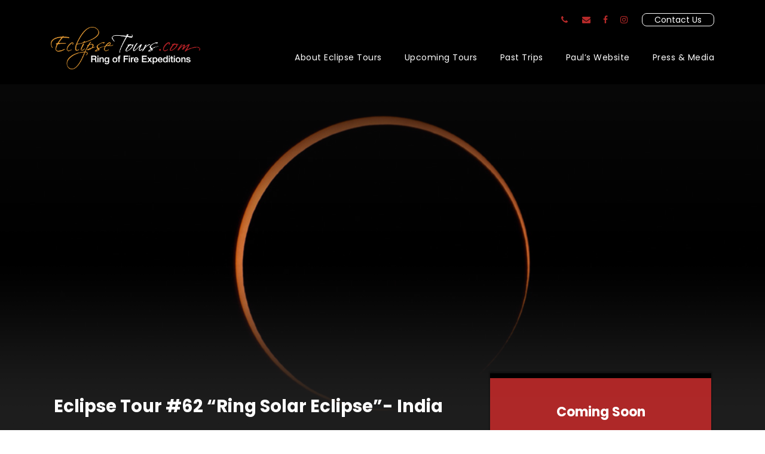

--- FILE ---
content_type: text/html; charset=UTF-8
request_url: https://www.eclipsetours.com/tour/eclipse-tour-ring-solar-india/
body_size: 18623
content:
<!DOCTYPE html>
<html lang="en-US" class="no-js">
<head>
	<meta charset="UTF-8">
	<meta name="viewport" content="width=device-width, initial-scale=1">
	<link rel="profile" href="http://gmpg.org/xfn/11">
	<link rel="pingback" href="https://www.eclipsetours.com/xmlrpc.php">
	<!-- Google Tag Manager -->
	<script nonce='TDKVN9M-M9NVKDT-TDKVN9M-M9NVKDT'>(function(w,d,s,l,i){w[l]=w[l]||[];w[l].push({'gtm.start':
	new Date().getTime(),event:'gtm.js'});var f=d.getElementsByTagName(s)[0],
	j=d.createElement(s),dl=l!='dataLayer'?'&l='+l:'';j.async=true;j.src=
	'https://www.googletagmanager.com/gtm.js?id='+i+dl;f.parentNode.insertBefore(j,f);
	})(window,document,'script','dataLayer','GTM-TDKVN9M');</script>
	<!-- End Google Tag Manager -->
	<!-- Hotjar Tracking Code for https://www.eclipsetours.com/ -->
<script nonce='3831485-M9NVKDT-TDKVN9M-3831485'>
    (function(h,o,t,j,a,r){
        h.hj=h.hj||function(){(h.hj.q=h.hj.q||[]).push(arguments)};
        h._hjSettings={hjid:3831485,hjsv:6};
        a=o.getElementsByTagName('head')[0];
        r=o.createElement('script');r.async=1;
        r.src=t+h._hjSettings.hjid+j+h._hjSettings.hjsv;
        a.appendChild(r);
    })(window,document,'https://static.hotjar.com/c/hotjar-','.js?sv=');</script>
	<title>Eclipse Tour #62 &#8220;Ring Solar Eclipse&#8221;- India &#8211; www.eclipsetours.com</title>
<meta name='robots' content='max-image-preview:large' />
<link rel='dns-prefetch' href='//fonts.googleapis.com' />
<link rel="alternate" type="application/rss+xml" title="www.eclipsetours.com &raquo; Feed" href="https://www.eclipsetours.com/feed/" />
<link rel="alternate" type="application/rss+xml" title="www.eclipsetours.com &raquo; Comments Feed" href="https://www.eclipsetours.com/comments/feed/" />
<link rel="alternate" title="oEmbed (JSON)" type="application/json+oembed" href="https://www.eclipsetours.com/wp-json/oembed/1.0/embed?url=https%3A%2F%2Fwww.eclipsetours.com%2Ftour%2Feclipse-tour-ring-solar-india%2F" />
<link rel="alternate" title="oEmbed (XML)" type="text/xml+oembed" href="https://www.eclipsetours.com/wp-json/oembed/1.0/embed?url=https%3A%2F%2Fwww.eclipsetours.com%2Ftour%2Feclipse-tour-ring-solar-india%2F&#038;format=xml" />
<style id='wp-img-auto-sizes-contain-inline-css' type='text/css'>
img:is([sizes=auto i],[sizes^="auto," i]){contain-intrinsic-size:3000px 1500px}
/*# sourceURL=wp-img-auto-sizes-contain-inline-css */
</style>
<style id='wp-emoji-styles-inline-css' type='text/css'>

	img.wp-smiley, img.emoji {
		display: inline !important;
		border: none !important;
		box-shadow: none !important;
		height: 1em !important;
		width: 1em !important;
		margin: 0 0.07em !important;
		vertical-align: -0.1em !important;
		background: none !important;
		padding: 0 !important;
	}
/*# sourceURL=wp-emoji-styles-inline-css */
</style>
<style id='wp-block-library-inline-css' type='text/css'>
:root{--wp-block-synced-color:#7a00df;--wp-block-synced-color--rgb:122,0,223;--wp-bound-block-color:var(--wp-block-synced-color);--wp-editor-canvas-background:#ddd;--wp-admin-theme-color:#007cba;--wp-admin-theme-color--rgb:0,124,186;--wp-admin-theme-color-darker-10:#006ba1;--wp-admin-theme-color-darker-10--rgb:0,107,160.5;--wp-admin-theme-color-darker-20:#005a87;--wp-admin-theme-color-darker-20--rgb:0,90,135;--wp-admin-border-width-focus:2px}@media (min-resolution:192dpi){:root{--wp-admin-border-width-focus:1.5px}}.wp-element-button{cursor:pointer}:root .has-very-light-gray-background-color{background-color:#eee}:root .has-very-dark-gray-background-color{background-color:#313131}:root .has-very-light-gray-color{color:#eee}:root .has-very-dark-gray-color{color:#313131}:root .has-vivid-green-cyan-to-vivid-cyan-blue-gradient-background{background:linear-gradient(135deg,#00d084,#0693e3)}:root .has-purple-crush-gradient-background{background:linear-gradient(135deg,#34e2e4,#4721fb 50%,#ab1dfe)}:root .has-hazy-dawn-gradient-background{background:linear-gradient(135deg,#faaca8,#dad0ec)}:root .has-subdued-olive-gradient-background{background:linear-gradient(135deg,#fafae1,#67a671)}:root .has-atomic-cream-gradient-background{background:linear-gradient(135deg,#fdd79a,#004a59)}:root .has-nightshade-gradient-background{background:linear-gradient(135deg,#330968,#31cdcf)}:root .has-midnight-gradient-background{background:linear-gradient(135deg,#020381,#2874fc)}:root{--wp--preset--font-size--normal:16px;--wp--preset--font-size--huge:42px}.has-regular-font-size{font-size:1em}.has-larger-font-size{font-size:2.625em}.has-normal-font-size{font-size:var(--wp--preset--font-size--normal)}.has-huge-font-size{font-size:var(--wp--preset--font-size--huge)}.has-text-align-center{text-align:center}.has-text-align-left{text-align:left}.has-text-align-right{text-align:right}.has-fit-text{white-space:nowrap!important}#end-resizable-editor-section{display:none}.aligncenter{clear:both}.items-justified-left{justify-content:flex-start}.items-justified-center{justify-content:center}.items-justified-right{justify-content:flex-end}.items-justified-space-between{justify-content:space-between}.screen-reader-text{border:0;clip-path:inset(50%);height:1px;margin:-1px;overflow:hidden;padding:0;position:absolute;width:1px;word-wrap:normal!important}.screen-reader-text:focus{background-color:#ddd;clip-path:none;color:#444;display:block;font-size:1em;height:auto;left:5px;line-height:normal;padding:15px 23px 14px;text-decoration:none;top:5px;width:auto;z-index:100000}html :where(.has-border-color){border-style:solid}html :where([style*=border-top-color]){border-top-style:solid}html :where([style*=border-right-color]){border-right-style:solid}html :where([style*=border-bottom-color]){border-bottom-style:solid}html :where([style*=border-left-color]){border-left-style:solid}html :where([style*=border-width]){border-style:solid}html :where([style*=border-top-width]){border-top-style:solid}html :where([style*=border-right-width]){border-right-style:solid}html :where([style*=border-bottom-width]){border-bottom-style:solid}html :where([style*=border-left-width]){border-left-style:solid}html :where(img[class*=wp-image-]){height:auto;max-width:100%}:where(figure){margin:0 0 1em}html :where(.is-position-sticky){--wp-admin--admin-bar--position-offset:var(--wp-admin--admin-bar--height,0px)}@media screen and (max-width:600px){html :where(.is-position-sticky){--wp-admin--admin-bar--position-offset:0px}}

/*# sourceURL=wp-block-library-inline-css */
</style><style id='wp-block-image-inline-css' type='text/css'>
.wp-block-image>a,.wp-block-image>figure>a{display:inline-block}.wp-block-image img{box-sizing:border-box;height:auto;max-width:100%;vertical-align:bottom}@media not (prefers-reduced-motion){.wp-block-image img.hide{visibility:hidden}.wp-block-image img.show{animation:show-content-image .4s}}.wp-block-image[style*=border-radius] img,.wp-block-image[style*=border-radius]>a{border-radius:inherit}.wp-block-image.has-custom-border img{box-sizing:border-box}.wp-block-image.aligncenter{text-align:center}.wp-block-image.alignfull>a,.wp-block-image.alignwide>a{width:100%}.wp-block-image.alignfull img,.wp-block-image.alignwide img{height:auto;width:100%}.wp-block-image .aligncenter,.wp-block-image .alignleft,.wp-block-image .alignright,.wp-block-image.aligncenter,.wp-block-image.alignleft,.wp-block-image.alignright{display:table}.wp-block-image .aligncenter>figcaption,.wp-block-image .alignleft>figcaption,.wp-block-image .alignright>figcaption,.wp-block-image.aligncenter>figcaption,.wp-block-image.alignleft>figcaption,.wp-block-image.alignright>figcaption{caption-side:bottom;display:table-caption}.wp-block-image .alignleft{float:left;margin:.5em 1em .5em 0}.wp-block-image .alignright{float:right;margin:.5em 0 .5em 1em}.wp-block-image .aligncenter{margin-left:auto;margin-right:auto}.wp-block-image :where(figcaption){margin-bottom:1em;margin-top:.5em}.wp-block-image.is-style-circle-mask img{border-radius:9999px}@supports ((-webkit-mask-image:none) or (mask-image:none)) or (-webkit-mask-image:none){.wp-block-image.is-style-circle-mask img{border-radius:0;-webkit-mask-image:url('data:image/svg+xml;utf8,<svg viewBox="0 0 100 100" xmlns="http://www.w3.org/2000/svg"><circle cx="50" cy="50" r="50"/></svg>');mask-image:url('data:image/svg+xml;utf8,<svg viewBox="0 0 100 100" xmlns="http://www.w3.org/2000/svg"><circle cx="50" cy="50" r="50"/></svg>');mask-mode:alpha;-webkit-mask-position:center;mask-position:center;-webkit-mask-repeat:no-repeat;mask-repeat:no-repeat;-webkit-mask-size:contain;mask-size:contain}}:root :where(.wp-block-image.is-style-rounded img,.wp-block-image .is-style-rounded img){border-radius:9999px}.wp-block-image figure{margin:0}.wp-lightbox-container{display:flex;flex-direction:column;position:relative}.wp-lightbox-container img{cursor:zoom-in}.wp-lightbox-container img:hover+button{opacity:1}.wp-lightbox-container button{align-items:center;backdrop-filter:blur(16px) saturate(180%);background-color:#5a5a5a40;border:none;border-radius:4px;cursor:zoom-in;display:flex;height:20px;justify-content:center;opacity:0;padding:0;position:absolute;right:16px;text-align:center;top:16px;width:20px;z-index:100}@media not (prefers-reduced-motion){.wp-lightbox-container button{transition:opacity .2s ease}}.wp-lightbox-container button:focus-visible{outline:3px auto #5a5a5a40;outline:3px auto -webkit-focus-ring-color;outline-offset:3px}.wp-lightbox-container button:hover{cursor:pointer;opacity:1}.wp-lightbox-container button:focus{opacity:1}.wp-lightbox-container button:focus,.wp-lightbox-container button:hover,.wp-lightbox-container button:not(:hover):not(:active):not(.has-background){background-color:#5a5a5a40;border:none}.wp-lightbox-overlay{box-sizing:border-box;cursor:zoom-out;height:100vh;left:0;overflow:hidden;position:fixed;top:0;visibility:hidden;width:100%;z-index:100000}.wp-lightbox-overlay .close-button{align-items:center;cursor:pointer;display:flex;justify-content:center;min-height:40px;min-width:40px;padding:0;position:absolute;right:calc(env(safe-area-inset-right) + 16px);top:calc(env(safe-area-inset-top) + 16px);z-index:5000000}.wp-lightbox-overlay .close-button:focus,.wp-lightbox-overlay .close-button:hover,.wp-lightbox-overlay .close-button:not(:hover):not(:active):not(.has-background){background:none;border:none}.wp-lightbox-overlay .lightbox-image-container{height:var(--wp--lightbox-container-height);left:50%;overflow:hidden;position:absolute;top:50%;transform:translate(-50%,-50%);transform-origin:top left;width:var(--wp--lightbox-container-width);z-index:9999999999}.wp-lightbox-overlay .wp-block-image{align-items:center;box-sizing:border-box;display:flex;height:100%;justify-content:center;margin:0;position:relative;transform-origin:0 0;width:100%;z-index:3000000}.wp-lightbox-overlay .wp-block-image img{height:var(--wp--lightbox-image-height);min-height:var(--wp--lightbox-image-height);min-width:var(--wp--lightbox-image-width);width:var(--wp--lightbox-image-width)}.wp-lightbox-overlay .wp-block-image figcaption{display:none}.wp-lightbox-overlay button{background:none;border:none}.wp-lightbox-overlay .scrim{background-color:#fff;height:100%;opacity:.9;position:absolute;width:100%;z-index:2000000}.wp-lightbox-overlay.active{visibility:visible}@media not (prefers-reduced-motion){.wp-lightbox-overlay.active{animation:turn-on-visibility .25s both}.wp-lightbox-overlay.active img{animation:turn-on-visibility .35s both}.wp-lightbox-overlay.show-closing-animation:not(.active){animation:turn-off-visibility .35s both}.wp-lightbox-overlay.show-closing-animation:not(.active) img{animation:turn-off-visibility .25s both}.wp-lightbox-overlay.zoom.active{animation:none;opacity:1;visibility:visible}.wp-lightbox-overlay.zoom.active .lightbox-image-container{animation:lightbox-zoom-in .4s}.wp-lightbox-overlay.zoom.active .lightbox-image-container img{animation:none}.wp-lightbox-overlay.zoom.active .scrim{animation:turn-on-visibility .4s forwards}.wp-lightbox-overlay.zoom.show-closing-animation:not(.active){animation:none}.wp-lightbox-overlay.zoom.show-closing-animation:not(.active) .lightbox-image-container{animation:lightbox-zoom-out .4s}.wp-lightbox-overlay.zoom.show-closing-animation:not(.active) .lightbox-image-container img{animation:none}.wp-lightbox-overlay.zoom.show-closing-animation:not(.active) .scrim{animation:turn-off-visibility .4s forwards}}@keyframes show-content-image{0%{visibility:hidden}99%{visibility:hidden}to{visibility:visible}}@keyframes turn-on-visibility{0%{opacity:0}to{opacity:1}}@keyframes turn-off-visibility{0%{opacity:1;visibility:visible}99%{opacity:0;visibility:visible}to{opacity:0;visibility:hidden}}@keyframes lightbox-zoom-in{0%{transform:translate(calc((-100vw + var(--wp--lightbox-scrollbar-width))/2 + var(--wp--lightbox-initial-left-position)),calc(-50vh + var(--wp--lightbox-initial-top-position))) scale(var(--wp--lightbox-scale))}to{transform:translate(-50%,-50%) scale(1)}}@keyframes lightbox-zoom-out{0%{transform:translate(-50%,-50%) scale(1);visibility:visible}99%{visibility:visible}to{transform:translate(calc((-100vw + var(--wp--lightbox-scrollbar-width))/2 + var(--wp--lightbox-initial-left-position)),calc(-50vh + var(--wp--lightbox-initial-top-position))) scale(var(--wp--lightbox-scale));visibility:hidden}}
/*# sourceURL=https://www.eclipsetours.com/wp-includes/blocks/image/style.min.css */
</style>
<style id='global-styles-inline-css' type='text/css'>
:root{--wp--preset--aspect-ratio--square: 1;--wp--preset--aspect-ratio--4-3: 4/3;--wp--preset--aspect-ratio--3-4: 3/4;--wp--preset--aspect-ratio--3-2: 3/2;--wp--preset--aspect-ratio--2-3: 2/3;--wp--preset--aspect-ratio--16-9: 16/9;--wp--preset--aspect-ratio--9-16: 9/16;--wp--preset--color--black: #000000;--wp--preset--color--cyan-bluish-gray: #abb8c3;--wp--preset--color--white: #ffffff;--wp--preset--color--pale-pink: #f78da7;--wp--preset--color--vivid-red: #cf2e2e;--wp--preset--color--luminous-vivid-orange: #ff6900;--wp--preset--color--luminous-vivid-amber: #fcb900;--wp--preset--color--light-green-cyan: #7bdcb5;--wp--preset--color--vivid-green-cyan: #00d084;--wp--preset--color--pale-cyan-blue: #8ed1fc;--wp--preset--color--vivid-cyan-blue: #0693e3;--wp--preset--color--vivid-purple: #9b51e0;--wp--preset--gradient--vivid-cyan-blue-to-vivid-purple: linear-gradient(135deg,rgb(6,147,227) 0%,rgb(155,81,224) 100%);--wp--preset--gradient--light-green-cyan-to-vivid-green-cyan: linear-gradient(135deg,rgb(122,220,180) 0%,rgb(0,208,130) 100%);--wp--preset--gradient--luminous-vivid-amber-to-luminous-vivid-orange: linear-gradient(135deg,rgb(252,185,0) 0%,rgb(255,105,0) 100%);--wp--preset--gradient--luminous-vivid-orange-to-vivid-red: linear-gradient(135deg,rgb(255,105,0) 0%,rgb(207,46,46) 100%);--wp--preset--gradient--very-light-gray-to-cyan-bluish-gray: linear-gradient(135deg,rgb(238,238,238) 0%,rgb(169,184,195) 100%);--wp--preset--gradient--cool-to-warm-spectrum: linear-gradient(135deg,rgb(74,234,220) 0%,rgb(151,120,209) 20%,rgb(207,42,186) 40%,rgb(238,44,130) 60%,rgb(251,105,98) 80%,rgb(254,248,76) 100%);--wp--preset--gradient--blush-light-purple: linear-gradient(135deg,rgb(255,206,236) 0%,rgb(152,150,240) 100%);--wp--preset--gradient--blush-bordeaux: linear-gradient(135deg,rgb(254,205,165) 0%,rgb(254,45,45) 50%,rgb(107,0,62) 100%);--wp--preset--gradient--luminous-dusk: linear-gradient(135deg,rgb(255,203,112) 0%,rgb(199,81,192) 50%,rgb(65,88,208) 100%);--wp--preset--gradient--pale-ocean: linear-gradient(135deg,rgb(255,245,203) 0%,rgb(182,227,212) 50%,rgb(51,167,181) 100%);--wp--preset--gradient--electric-grass: linear-gradient(135deg,rgb(202,248,128) 0%,rgb(113,206,126) 100%);--wp--preset--gradient--midnight: linear-gradient(135deg,rgb(2,3,129) 0%,rgb(40,116,252) 100%);--wp--preset--font-size--small: 13px;--wp--preset--font-size--medium: 20px;--wp--preset--font-size--large: 36px;--wp--preset--font-size--x-large: 42px;--wp--preset--spacing--20: 0.44rem;--wp--preset--spacing--30: 0.67rem;--wp--preset--spacing--40: 1rem;--wp--preset--spacing--50: 1.5rem;--wp--preset--spacing--60: 2.25rem;--wp--preset--spacing--70: 3.38rem;--wp--preset--spacing--80: 5.06rem;--wp--preset--shadow--natural: 6px 6px 9px rgba(0, 0, 0, 0.2);--wp--preset--shadow--deep: 12px 12px 50px rgba(0, 0, 0, 0.4);--wp--preset--shadow--sharp: 6px 6px 0px rgba(0, 0, 0, 0.2);--wp--preset--shadow--outlined: 6px 6px 0px -3px rgb(255, 255, 255), 6px 6px rgb(0, 0, 0);--wp--preset--shadow--crisp: 6px 6px 0px rgb(0, 0, 0);}:where(.is-layout-flex){gap: 0.5em;}:where(.is-layout-grid){gap: 0.5em;}body .is-layout-flex{display: flex;}.is-layout-flex{flex-wrap: wrap;align-items: center;}.is-layout-flex > :is(*, div){margin: 0;}body .is-layout-grid{display: grid;}.is-layout-grid > :is(*, div){margin: 0;}:where(.wp-block-columns.is-layout-flex){gap: 2em;}:where(.wp-block-columns.is-layout-grid){gap: 2em;}:where(.wp-block-post-template.is-layout-flex){gap: 1.25em;}:where(.wp-block-post-template.is-layout-grid){gap: 1.25em;}.has-black-color{color: var(--wp--preset--color--black) !important;}.has-cyan-bluish-gray-color{color: var(--wp--preset--color--cyan-bluish-gray) !important;}.has-white-color{color: var(--wp--preset--color--white) !important;}.has-pale-pink-color{color: var(--wp--preset--color--pale-pink) !important;}.has-vivid-red-color{color: var(--wp--preset--color--vivid-red) !important;}.has-luminous-vivid-orange-color{color: var(--wp--preset--color--luminous-vivid-orange) !important;}.has-luminous-vivid-amber-color{color: var(--wp--preset--color--luminous-vivid-amber) !important;}.has-light-green-cyan-color{color: var(--wp--preset--color--light-green-cyan) !important;}.has-vivid-green-cyan-color{color: var(--wp--preset--color--vivid-green-cyan) !important;}.has-pale-cyan-blue-color{color: var(--wp--preset--color--pale-cyan-blue) !important;}.has-vivid-cyan-blue-color{color: var(--wp--preset--color--vivid-cyan-blue) !important;}.has-vivid-purple-color{color: var(--wp--preset--color--vivid-purple) !important;}.has-black-background-color{background-color: var(--wp--preset--color--black) !important;}.has-cyan-bluish-gray-background-color{background-color: var(--wp--preset--color--cyan-bluish-gray) !important;}.has-white-background-color{background-color: var(--wp--preset--color--white) !important;}.has-pale-pink-background-color{background-color: var(--wp--preset--color--pale-pink) !important;}.has-vivid-red-background-color{background-color: var(--wp--preset--color--vivid-red) !important;}.has-luminous-vivid-orange-background-color{background-color: var(--wp--preset--color--luminous-vivid-orange) !important;}.has-luminous-vivid-amber-background-color{background-color: var(--wp--preset--color--luminous-vivid-amber) !important;}.has-light-green-cyan-background-color{background-color: var(--wp--preset--color--light-green-cyan) !important;}.has-vivid-green-cyan-background-color{background-color: var(--wp--preset--color--vivid-green-cyan) !important;}.has-pale-cyan-blue-background-color{background-color: var(--wp--preset--color--pale-cyan-blue) !important;}.has-vivid-cyan-blue-background-color{background-color: var(--wp--preset--color--vivid-cyan-blue) !important;}.has-vivid-purple-background-color{background-color: var(--wp--preset--color--vivid-purple) !important;}.has-black-border-color{border-color: var(--wp--preset--color--black) !important;}.has-cyan-bluish-gray-border-color{border-color: var(--wp--preset--color--cyan-bluish-gray) !important;}.has-white-border-color{border-color: var(--wp--preset--color--white) !important;}.has-pale-pink-border-color{border-color: var(--wp--preset--color--pale-pink) !important;}.has-vivid-red-border-color{border-color: var(--wp--preset--color--vivid-red) !important;}.has-luminous-vivid-orange-border-color{border-color: var(--wp--preset--color--luminous-vivid-orange) !important;}.has-luminous-vivid-amber-border-color{border-color: var(--wp--preset--color--luminous-vivid-amber) !important;}.has-light-green-cyan-border-color{border-color: var(--wp--preset--color--light-green-cyan) !important;}.has-vivid-green-cyan-border-color{border-color: var(--wp--preset--color--vivid-green-cyan) !important;}.has-pale-cyan-blue-border-color{border-color: var(--wp--preset--color--pale-cyan-blue) !important;}.has-vivid-cyan-blue-border-color{border-color: var(--wp--preset--color--vivid-cyan-blue) !important;}.has-vivid-purple-border-color{border-color: var(--wp--preset--color--vivid-purple) !important;}.has-vivid-cyan-blue-to-vivid-purple-gradient-background{background: var(--wp--preset--gradient--vivid-cyan-blue-to-vivid-purple) !important;}.has-light-green-cyan-to-vivid-green-cyan-gradient-background{background: var(--wp--preset--gradient--light-green-cyan-to-vivid-green-cyan) !important;}.has-luminous-vivid-amber-to-luminous-vivid-orange-gradient-background{background: var(--wp--preset--gradient--luminous-vivid-amber-to-luminous-vivid-orange) !important;}.has-luminous-vivid-orange-to-vivid-red-gradient-background{background: var(--wp--preset--gradient--luminous-vivid-orange-to-vivid-red) !important;}.has-very-light-gray-to-cyan-bluish-gray-gradient-background{background: var(--wp--preset--gradient--very-light-gray-to-cyan-bluish-gray) !important;}.has-cool-to-warm-spectrum-gradient-background{background: var(--wp--preset--gradient--cool-to-warm-spectrum) !important;}.has-blush-light-purple-gradient-background{background: var(--wp--preset--gradient--blush-light-purple) !important;}.has-blush-bordeaux-gradient-background{background: var(--wp--preset--gradient--blush-bordeaux) !important;}.has-luminous-dusk-gradient-background{background: var(--wp--preset--gradient--luminous-dusk) !important;}.has-pale-ocean-gradient-background{background: var(--wp--preset--gradient--pale-ocean) !important;}.has-electric-grass-gradient-background{background: var(--wp--preset--gradient--electric-grass) !important;}.has-midnight-gradient-background{background: var(--wp--preset--gradient--midnight) !important;}.has-small-font-size{font-size: var(--wp--preset--font-size--small) !important;}.has-medium-font-size{font-size: var(--wp--preset--font-size--medium) !important;}.has-large-font-size{font-size: var(--wp--preset--font-size--large) !important;}.has-x-large-font-size{font-size: var(--wp--preset--font-size--x-large) !important;}
/*# sourceURL=global-styles-inline-css */
</style>

<style id='classic-theme-styles-inline-css' type='text/css'>
/*! This file is auto-generated */
.wp-block-button__link{color:#fff;background-color:#32373c;border-radius:9999px;box-shadow:none;text-decoration:none;padding:calc(.667em + 2px) calc(1.333em + 2px);font-size:1.125em}.wp-block-file__button{background:#32373c;color:#fff;text-decoration:none}
/*# sourceURL=/wp-includes/css/classic-themes.min.css */
</style>
<link rel='stylesheet' id='contact-form-7-css' href='/wp-content/plugins/contact-form-7/includes/css/styles.css?ver=6.1.4' type='text/css' media='all' />
<link rel='stylesheet' id='gdlr-core-google-font-css' href='https://fonts.googleapis.com/css?family=Poppins%3A100%2C100italic%2C200%2C200italic%2C300%2C300italic%2Cregular%2Citalic%2C500%2C500italic%2C600%2C600italic%2C700%2C700italic%2C800%2C800italic%2C900%2C900italic%7COpen+Sans%3A300%2Cregular%2C500%2C600%2C700%2C800%2C300italic%2Citalic%2C500italic%2C600italic%2C700italic%2C800italic&#038;subset=devanagari%2Clatin%2Clatin-ext%2Ccyrillic%2Ccyrillic-ext%2Cgreek%2Cgreek-ext%2Chebrew%2Cvietnamese&#038;ver=6.9' type='text/css' media='all' />
<link rel='stylesheet' id='font-awesome-css' href='/wp-content/plugins/goodlayers-core/plugins/fontawesome/font-awesome.css?ver=6.9' type='text/css' media='all' />
<link rel='stylesheet' id='elegant-font-css' href='/wp-content/plugins/goodlayers-core/plugins/elegant/elegant-font.css?ver=6.9' type='text/css' media='all' />
<link rel='stylesheet' id='gdlr-core-plugin-css' href='/wp-content/plugins/goodlayers-core/plugins/style.css?ver=1765299352' type='text/css' media='all' />
<link rel='stylesheet' id='gdlr-core-page-builder-css' href='/wp-content/plugins/goodlayers-core/include/css/page-builder.css?ver=6.9' type='text/css' media='all' />
<link rel='stylesheet' id='gdlr-travel-css' href='/wp-content/plugins/tourmaster/plugins/gdlr-travel/style.css?ver=6.9' type='text/css' media='all' />
<link rel='stylesheet' id='tourmaster-style-css' href='/wp-content/plugins/tourmaster/tourmaster.css?ver=4.1.4' type='text/css' media='all' />
<link rel='stylesheet' id='tourmaster-global-custom-style-css' href='/wp-content/uploads/tourmaster-global-style-custom.css?1743189622&#038;ver=6.9' type='text/css' media='all' />
<link rel='stylesheet' id='traveltour-style-core-css' href='/wp-content/themes/traveltour/css/style-core.css?ver=6.9' type='text/css' media='all' />
<link rel='stylesheet' id='traveltour-custom-style-css' href='/wp-content/uploads/traveltour-style-custom.css?1743189622&#038;ver=6.9' type='text/css' media='all' />
<link rel='stylesheet' id='tourmaster-custom-style-css' href='/wp-content/uploads/tourmaster-style-custom.css?1743189622&#038;ver=6.9' type='text/css' media='all' />
<link rel='stylesheet' id='tourmaster-room-style-css' href='/wp-content/plugins/tourmaster/room/tourmaster-room.css?ver=1.0.0' type='text/css' media='all' />
<link rel='stylesheet' id='tourmaster-room-custom-style-css' href='/wp-content/uploads/tourmaster-room-style-custom.css?1743189622&#038;ver=6.9' type='text/css' media='all' />
<script type="text/javascript" src="https://www.eclipsetours.com/wp-includes/js/jquery/jquery.min.js?ver=3.7.1" id="jquery-core-js"></script>
<script type="text/javascript" src="https://www.eclipsetours.com/wp-includes/js/jquery/jquery-migrate.min.js?ver=3.4.1" id="jquery-migrate-js"></script>
<link rel="https://api.w.org/" href="https://www.eclipsetours.com/wp-json/" /><link rel="alternate" title="JSON" type="application/json" href="https://www.eclipsetours.com/wp-json/wp/v2/tour/6426" /><link rel="EditURI" type="application/rsd+xml" title="RSD" href="https://www.eclipsetours.com/xmlrpc.php?rsd" />
<meta name="generator" content="WordPress 6.9" />
<link rel="canonical" href="https://www.eclipsetours.com/tour/eclipse-tour-ring-solar-india/" />
<link rel='shortlink' href='https://www.eclipsetours.com/?p=6426' />
<style>#gdlr-core-column-1:hover .gdlr-core-pbf-column-content-margin, #gdlr-core-column-1:hover .gdlr-core-pbf-column-content-margin .gdlr-core-pbf-background-wrap, #gdlr-core-column-1:hover .gdlr-core-pbf-column-content-margin .gdlr-core-pbf-background-frame{ border-color: #ffffff !important; }#gdlr-core-column-1:hover .gdlr-core-pbf-column-content-margin .gdlr-core-pbf-background-wrap{  }</style><style type="text/css">.recentcomments a{display:inline !important;padding:0 !important;margin:0 !important;}</style>		<style type="text/css" id="wp-custom-css">
			.traveltour-body a, .traveltour-body a:hover {
	color: #b52929;
}

.traveltour-body a:hover {
	text-decoration: underline;
}

.traveltour-top-bar i {
	color: #b52929;
}


.traveltour-navigation .traveltour-navigation-slide-bar, .traveltour-navigation .traveltour-navigation-slide-bar-style-dot:before {
	border-color: #b52929;
}

.traveltour-navigation .traveltour-navigation-slide-bar:before {
	border-bottom-color: #b52929;
}

.widget_product_categories ul li, .widget_archive ul li, .widget_categories ul li, .widget_nav_menu ul li, .widget_meta ul li, .widget_pages ul li, .widget_recent_comments ul li, .widget_recent_entries ul li, .widget_rss ul li {
	border-bottom-width: 0px;
	padding-bottom: 3px;
}

.tourmaster-tour-booking-bar-wrap .tourmaster-view-count {
	display: none;
}

.tourmaster-tour-booking-bar-wrap .tourmaster-save-wish-list {
	display: none;
}

.tourmaster-content-navigation-item .tourmaster-content-navigation-tab.tourmaster-active, .tourmaster-content-navigation-item .tourmaster-content-navigation-tab:hover {
	color: #ffffff;
}

.tourmaster-content-navigation-item .tourmaster-content-navigation-tab {
	color: #ffffff;
}

.tourmaster-tour-style-1 .tourmaster-header-price .tourmaster-header-price-ribbon, .tourmaster-tour-style-1 .tourmaster-header-price .tourmaster-header-enquiry-ribbon {
	background: #000;
}

.tourmaster-tour-style-1 .tourmaster-tour-booking-bar-wrap.tourmaster-top .tourmaster-header-price .tourmaster-header-price-ribbon, .tourmaster-tour-style-1 .tourmaster-tour-booking-bar-wrap.tourmaster-bottom .tourmaster-header-price .tourmaster-header-price-ribbon, .tourmaster-tour-style-1 .tourmaster-tour-booking-bar-wrap.tourmaster-lock .tourmaster-header-price .tourmaster-header-price-ribbon, .tourmaster-tour-style-1 .tourmaster-tour-booking-bar-wrap.tourmaster-fixed .tourmaster-header-price .tourmaster-header-price-ribbon {
	background: #000;
}

body .tourmaster-tour-booking-submit input[type="submit"], body .tourmaster-tour-booking-submit input[type="submit"]:hover, body .tourmaster-tour-booking-submit .tourmaster-button, body .tourmaster-enquiry-form .tourmaster-button, .tourmaster-header-price .tourmaster-header-price-overlay {
	background: #b52929;
}

.gdlr-core-input-wrap.gdlr-core-large input:not([type="button"]):not([type="submit"]):not([type="file"]), .gdlr-core-input-wrap.gdlr-core-large select {
	color:#4e4e4e;
}

.tourmaster-header-price .tourmaster-tour-price-wrap.tourmaster-discount .tourmaster-tour-price, .tourmaster-header-price .tourmaster-tour-price-info {
	display: none;
}

.tourmaster-tour-info-maximum-people {
	display: none;
}

.single-tour .tourmaster-datepicker-wrap:after, .single-tour .tourmaster-combobox-wrap:after, .single-tour .tourmaster-tour-info-wrap .tourmaster-tour-info i, .tourmaster-form-field .tourmaster-combobox-list-display:after {
	display: none;
}

.tourmaster-tour-info-wrap .tourmaster-tour-info i {
	display: none;
}

.tourmaster-tour-item .tourmaster-tour-grid .tourmaster-tour-discount-price, .tourmaster-tour-item .tourmaster-tour-grid .tourmaster-tour-price .tourmaster-tail {
	color: #b52929;
}

.traveltour-footer-wrapper a, .traveltour-footer-wrapper a:hover {
	color: #fff;
}

.traveltour-main-menu a:hover {
	text-decoration: none;
}

.gdlr-core-feature-content-item .gdlr-core-feature-content-box.gdlr-core-without-background {
	background: lightgrey;
	min-height: 330px;
}

.gdlr-core-flexslider.tourmaster-nav-style-rect .flex-direction-nav li a {
	background-color:#b52929;
}

.gdlr-core-page-builder-body [data-skin="Homepage Search"] a, .gdlr-core-page-builder-body [data-skin="Homepage Search"] .gdlr-core-skin-link {
	color: #b52929;
}

.traveltour-blog-title-wrap .traveltour-blog-info-wrapper, .traveltour-blog-title-wrap .traveltour-blog-info-wrapper a, .traveltour-blog-title-wrap .traveltour-blog-info-wrapper a:hover, .traveltour-blog-title-wrap .traveltour-blog-info-wrapper i {
	display: none;
}

.single-tour .tourmaster-with-sidebar .tourmaster-single-related-tour-container {
	border-top: solid 2px;
	padding-top: 30px;
	display: none;
}

.traveltour-footer-back-to-top-button {
	line-height: 13px;
	width: 68px;
	height: 50px;
	padding-top: 9px;
	cursor: default;
	border-radius: 0px;
}

.traveltour-footer-back-to-top-button i{
	display: none;
}

.traveltour-footer-back-to-top-button::before {
	content: 'Back to Top';
	font-size: 12px;
	font-weight: 500;
}

.traveltour-mobile-menu-right .tourmaster-user-top-bar {
	display:none;
}
.contact-us--utility{
	border:1px solid white;
	padding:0px 20px;
  border-radius: 8px;
	margin-left:120px;
}
.contact-us--utility:hover{
	background-color:#b52929;
	border-color: #b52929;
	text-decoration:none!important;
}
.traveltour-top-bar-right-text {
	margin-bottom: -22px;
	display: inline-block;
	float:right;
}

.traveltour-top-bar-right-social {
	margin-left: -145px;
	float:right;
	position:relative;
	left:-145px;
}

.gdlr-core-blog-grid .gdlr-core-blog-thumbnail {
  max-height: 229px;
}

.tourmaster-tour-style-1 .tourmaster-tour-booking-bar-inner, .tourmaster-tour-style-2 .tourmaster-tour-booking-bar-outer, .tourmaster-form-field .tourmaster-combobox-list-wrap ul, .tourmaster-template-payment .tourmaster-tour-booking-bar-wrap {
	padding: 20px 0px;
  text-align: center;
  font-size: 20px;
  font-weight: 700;
  text-transform: uppercase;
}

.tourmaster-booking-bottom {
	display: none;
}

.tourmaster-tour-info-wrap .tourmaster-tour-info {
	font-weight: 600;
}

.upcoming-tours {
	display:flex;
	flex-direction:column-reverse;
}

.past-trips-wrapper {
	margin-bottom: 150px;
}

.status {
	margin-top: -25px;
	text-transform: capitalize;
}

.imeldatitle {
	padding: 6px 0px 20px 20px;
}

@media only screen and (max-width: 767px){.traveltour-top-bar-right-social {
	left:-135px;
	position:relative;
float:right;
	margin-left:0px;

	}	
	.contact-us--utility{
		margin-left:120px;
		margin-right:15px
	}
	.traveltour-top-bar-right-text{
float:right;
}
}

@media only screen and (max-width: 767px) {
.traveltour-mobile-header-wrap .traveltour-top-bar-left, .traveltour-mobile-header-wrap .traveltour-top-bar-right {
	margin-bottom: 0px;
	padding: 0px 0px 15px 0px;
	}
}		</style>
		</head>

<body class="wp-singular tour-template-default single single-tour postid-6426 wp-theme-traveltour gdlr-core-body tourmaster-bottom-booking-bar tourmaster-mobile-read-more tourmaster-body traveltour-body traveltour-body-front traveltour-full  traveltour-with-sticky-navigation gdlr-core-link-to-lightbox">
	<!-- Google Tag Manager (noscript) -->
	<noscript><iframe src="https://www.googletagmanager.com/ns.html?id=GTM-TDKVN9M"
	height="0" width="0" style="display:none;visibility:hidden"></iframe></noscript>
	<!-- End Google Tag Manager (noscript) -->
<div class="traveltour-mobile-header-wrap" ><div class="traveltour-top-bar" ><div class="traveltour-top-bar-background" ></div><div class="traveltour-top-bar-container clearfix traveltour-container " ><div class="traveltour-top-bar-right traveltour-item-pdlr"><div class="traveltour-top-bar-right-text "><a href="tel:+1309-834-3736"><i class="fa fa-phone"> </i></a>
<a href="/contact-us/" class="contact-us--utility">Contact Us</a></div><div class="traveltour-top-bar-right-social" ><a href="mailto:eclipse@dt.com" target="_blank" class="traveltour-top-bar-social-icon" title="email" ><i class="fa fa-envelope" ></i></a><a href="https://www.facebook.com/EclipseToursRoFE" target="_blank" class="traveltour-top-bar-social-icon" title="facebook" ><i class="fa fa-facebook" ></i></a><a href="https://www.instagram.com/eclipsetours/" target="_blank" class="traveltour-top-bar-social-icon" title="instagram" ><i class="fa fa-instagram" ></i></a></div></div></div></div><div class="traveltour-mobile-header traveltour-header-background traveltour-style-slide" id="traveltour-mobile-header" ><div class="traveltour-mobile-header-container traveltour-container" ><div class="traveltour-logo  traveltour-item-pdlr"><div class="traveltour-logo-inner"><a class="" href="https://www.eclipsetours.com/" ><img src="/wp-content/uploads/2023/02/EclipseTours_Logo.png" alt="" width="762" height="215" title="EclipseTours_Logo" /></a></div></div><div class="traveltour-mobile-menu-right" ><div class="tourmaster-user-top-bar tourmaster-guest tourmaster-style-1"  data-redirect="https://www.eclipsetours.com/tour/eclipse-tour-ring-solar-india/"  data-ajax-url="https://www.eclipsetours.com/wp-admin/admin-ajax.php" ><span class="tourmaster-user-top-bar-login " data-tmlb="login" ><i class="icon_lock_alt" ></i><span class="tourmaster-text" >Login</span></span><div class="tourmaster-lightbox-content-wrap tourmaster-style-1" data-tmlb-id="login" ><div class="tourmaster-lightbox-head" ><h3 class="tourmaster-lightbox-title" >Login</h3><i class="tourmaster-lightbox-close icon_close" ></i></div><div class="tourmaster-lightbox-content" ><form class="tourmaster-login-form tourmaster-form-field tourmaster-with-border" method="post" action="https://www.eclipsetours.com/wp-login.php">
	<div class="tourmaster-login-form-fields clearfix" >
		<p class="tourmaster-login-user">
			<label>Username or E-Mail</label>
			<input type="text" name="log" />
		</p>
		<p class="tourmaster-login-pass">
			 <label>Password</label>
			 <input type="password" name="pwd" />
		</p>
	</div>
	 
	<p class="tourmaster-login-submit" >
		<input type="submit" name="wp-submit" class="tourmaster-button" value="Sign In!" />
	</p>
	<p class="tourmaster-login-lost-password" >
		<a href="https://www.eclipsetours.com/wp-login.php?action=lostpassword&source=tm&lang" >Forget Password?</a>
	</p>

	<input type="hidden" name="rememberme"  value="forever" />
	<input type="hidden" name="redirect_to" value="/tour/eclipse-tour-ring-solar-india/" />
	<input type="hidden" name="redirect" value="" />
	<input type="hidden" name="source"  value="tm" />
</form>

<div class="tourmaster-login-bottom" >
	<h3 class="tourmaster-login-bottom-title" >Do not have an account?</h3>
	<a class="tourmaster-login-bottom-link" href="https://www.eclipsetours.com/?tourmaster-register" >Create an Account</a>
</div>
</div></div><span class="tourmaster-user-top-bar-signup " data-tmlb="signup" ><i class="fa fa-user" ></i><span class="tourmaster-text" >Sign Up</span></span><div class="tourmaster-lightbox-content-wrap tourmaster-style-1" data-tmlb-id="signup" ><div class="tourmaster-lightbox-head" ><h3 class="tourmaster-lightbox-title" >Sign Up</h3><i class="tourmaster-lightbox-close icon_close" ></i></div><div class="tourmaster-lightbox-content" ><form class="tourmaster-register-form tourmaster-form-field tourmaster-with-border" action="https://www.eclipsetours.com/?tourmaster-register" method="post" ><div class="tourmaster-register-message" >After creating an account, you&#039;ll be able to track your payment status, track the confirmation and you can also rate the tour after you finished the tour.</div><div class="tourmaster-register-form-fields clearfix" ><div class="tourmaster-profile-field tourmaster-profile-field-username tourmaster-type-text clearfix" ><div class="tourmaster-head" >Username<span class="tourmaster-req" >*</span></div><div class="tourmaster-tail clearfix" ><input type="text" name="username" value=""  data-required  /></div></div><div class="tourmaster-profile-field tourmaster-profile-field-password tourmaster-type-password clearfix" ><div class="tourmaster-head" >Password<span class="tourmaster-req" >*</span></div><div class="tourmaster-tail clearfix" ><input type="password" name="password" value=""  data-required  /></div></div><div class="tourmaster-profile-field tourmaster-profile-field-confirm-password tourmaster-type-password clearfix" ><div class="tourmaster-head" >Confirm Password<span class="tourmaster-req" >*</span></div><div class="tourmaster-tail clearfix" ><input type="password" name="confirm-password" value=""  data-required  /></div></div><div class="tourmaster-profile-field tourmaster-profile-field-first_name tourmaster-type-text clearfix" ><div class="tourmaster-head" >First Name<span class="tourmaster-req" >*</span></div><div class="tourmaster-tail clearfix" ><input type="text" name="first_name" value=""  data-required  /></div></div><div class="tourmaster-profile-field tourmaster-profile-field-last_name tourmaster-type-text clearfix" ><div class="tourmaster-head" >Last Name<span class="tourmaster-req" >*</span></div><div class="tourmaster-tail clearfix" ><input type="text" name="last_name" value=""  data-required  /></div></div><div class="tourmaster-profile-field tourmaster-profile-field-birth_date tourmaster-type-date clearfix" ><div class="tourmaster-head" >Birth Date<span class="tourmaster-req" >*</span></div><div class="tourmaster-tail clearfix" ><div class="tourmaster-date-select" ><div class="tourmaster-combobox-wrap tourmaster-form-field-alt-date" ><select data-type="date" ><option value="" selected >Date</option><option value="1"  >1</option><option value="2"  >2</option><option value="3"  >3</option><option value="4"  >4</option><option value="5"  >5</option><option value="6"  >6</option><option value="7"  >7</option><option value="8"  >8</option><option value="9"  >9</option><option value="10"  >10</option><option value="11"  >11</option><option value="12"  >12</option><option value="13"  >13</option><option value="14"  >14</option><option value="15"  >15</option><option value="16"  >16</option><option value="17"  >17</option><option value="18"  >18</option><option value="19"  >19</option><option value="20"  >20</option><option value="21"  >21</option><option value="22"  >22</option><option value="23"  >23</option><option value="24"  >24</option><option value="25"  >25</option><option value="26"  >26</option><option value="27"  >27</option><option value="28"  >28</option><option value="29"  >29</option><option value="30"  >30</option><option value="31"  >31</option></select></div><div class="tourmaster-combobox-wrap tourmaster-form-field-alt-month" ><select data-type="month" ><option value="" selected >Month</option><option value="1"  >January</option><option value="2"  >February</option><option value="3"  >March</option><option value="4"  >April</option><option value="5"  >May</option><option value="6"  >June</option><option value="7"  >July</option><option value="8"  >August</option><option value="9"  >September</option><option value="10"  >October</option><option value="11"  >November</option><option value="12"  >December</option></select></div><div class="tourmaster-combobox-wrap tourmaster-form-field-alt-year" ><select data-type="year" ><option value="" selected >Year</option><option value="2026"  >2026</option><option value="2025"  >2025</option><option value="2024"  >2024</option><option value="2023"  >2023</option><option value="2022"  >2022</option><option value="2021"  >2021</option><option value="2020"  >2020</option><option value="2019"  >2019</option><option value="2018"  >2018</option><option value="2017"  >2017</option><option value="2016"  >2016</option><option value="2015"  >2015</option><option value="2014"  >2014</option><option value="2013"  >2013</option><option value="2012"  >2012</option><option value="2011"  >2011</option><option value="2010"  >2010</option><option value="2009"  >2009</option><option value="2008"  >2008</option><option value="2007"  >2007</option><option value="2006"  >2006</option><option value="2005"  >2005</option><option value="2004"  >2004</option><option value="2003"  >2003</option><option value="2002"  >2002</option><option value="2001"  >2001</option><option value="2000"  >2000</option><option value="1999"  >1999</option><option value="1998"  >1998</option><option value="1997"  >1997</option><option value="1996"  >1996</option><option value="1995"  >1995</option><option value="1994"  >1994</option><option value="1993"  >1993</option><option value="1992"  >1992</option><option value="1991"  >1991</option><option value="1990"  >1990</option><option value="1989"  >1989</option><option value="1988"  >1988</option><option value="1987"  >1987</option><option value="1986"  >1986</option><option value="1985"  >1985</option><option value="1984"  >1984</option><option value="1983"  >1983</option><option value="1982"  >1982</option><option value="1981"  >1981</option><option value="1980"  >1980</option><option value="1979"  >1979</option><option value="1978"  >1978</option><option value="1977"  >1977</option><option value="1976"  >1976</option><option value="1975"  >1975</option><option value="1974"  >1974</option><option value="1973"  >1973</option><option value="1972"  >1972</option><option value="1971"  >1971</option><option value="1970"  >1970</option><option value="1969"  >1969</option><option value="1968"  >1968</option><option value="1967"  >1967</option><option value="1966"  >1966</option><option value="1965"  >1965</option><option value="1964"  >1964</option><option value="1963"  >1963</option><option value="1962"  >1962</option><option value="1961"  >1961</option><option value="1960"  >1960</option><option value="1959"  >1959</option><option value="1958"  >1958</option><option value="1957"  >1957</option><option value="1956"  >1956</option><option value="1955"  >1955</option><option value="1954"  >1954</option><option value="1953"  >1953</option><option value="1952"  >1952</option><option value="1951"  >1951</option><option value="1950"  >1950</option><option value="1949"  >1949</option><option value="1948"  >1948</option><option value="1947"  >1947</option><option value="1946"  >1946</option><option value="1945"  >1945</option><option value="1944"  >1944</option><option value="1943"  >1943</option><option value="1942"  >1942</option><option value="1941"  >1941</option><option value="1940"  >1940</option><option value="1939"  >1939</option><option value="1938"  >1938</option><option value="1937"  >1937</option><option value="1936"  >1936</option><option value="1935"  >1935</option><option value="1934"  >1934</option><option value="1933"  >1933</option><option value="1932"  >1932</option><option value="1931"  >1931</option><option value="1930"  >1930</option><option value="1929"  >1929</option><option value="1928"  >1928</option><option value="1927"  >1927</option><option value="1926"  >1926</option><option value="1925"  >1925</option><option value="1924"  >1924</option><option value="1923"  >1923</option><option value="1922"  >1922</option><option value="1921"  >1921</option><option value="1920"  >1920</option><option value="1919"  >1919</option><option value="1918"  >1918</option><option value="1917"  >1917</option><option value="1916"  >1916</option><option value="1915"  >1915</option><option value="1914"  >1914</option><option value="1913"  >1913</option><option value="1912"  >1912</option><option value="1911"  >1911</option><option value="1910"  >1910</option><option value="1909"  >1909</option><option value="1908"  >1908</option><option value="1907"  >1907</option><option value="1906"  >1906</option></select></div></div><input type="hidden" name="birth_date" value="" /></div></div><div class="tourmaster-profile-field tourmaster-profile-field-email tourmaster-type-email clearfix" ><div class="tourmaster-head" >Email<span class="tourmaster-req" >*</span></div><div class="tourmaster-tail clearfix" ><input type="email" name="email" value=""  data-required  /></div></div><div class="tourmaster-profile-field tourmaster-profile-field-phone tourmaster-type-text clearfix" ><div class="tourmaster-head" >Phone<span class="tourmaster-req" >*</span></div><div class="tourmaster-tail clearfix" ><input type="text" name="phone" value=""  data-required  /></div></div><div class="tourmaster-profile-field tourmaster-profile-field-country tourmaster-type-combobox clearfix" ><div class="tourmaster-head" >Country<span class="tourmaster-req" >*</span></div><div class="tourmaster-tail clearfix" ><div class="tourmaster-combobox-wrap" ><select name="country"  data-required  ><option value="Afghanistan"  >Afghanistan</option><option value="Albania"  >Albania</option><option value="Algeria"  >Algeria</option><option value="Andorra"  >Andorra</option><option value="Angola"  >Angola</option><option value="Antigua and Barbuda"  >Antigua and Barbuda</option><option value="Argentina"  >Argentina</option><option value="Armenia"  >Armenia</option><option value="Australia"  >Australia</option><option value="Austria"  >Austria</option><option value="Azerbaijan"  >Azerbaijan</option><option value="Bahamas"  >Bahamas</option><option value="Bahrain"  >Bahrain</option><option value="Bangladesh"  >Bangladesh</option><option value="Barbados"  >Barbados</option><option value="Belarus"  >Belarus</option><option value="Belgium"  >Belgium</option><option value="Belize"  >Belize</option><option value="Benin"  >Benin</option><option value="Bhutan"  >Bhutan</option><option value="Bolivia"  >Bolivia</option><option value="Bosnia and Herzegovina"  >Bosnia and Herzegovina</option><option value="Botswana"  >Botswana</option><option value="Brazil"  >Brazil</option><option value="Brunei"  >Brunei</option><option value="Bulgaria"  >Bulgaria</option><option value="Burkina Faso"  >Burkina Faso</option><option value="Burundi"  >Burundi</option><option value="Cabo Verde"  >Cabo Verde</option><option value="Cambodia"  >Cambodia</option><option value="Cameroon"  >Cameroon</option><option value="Canada"  >Canada</option><option value="Central African Republic (CAR)"  >Central African Republic (CAR)</option><option value="Chad"  >Chad</option><option value="Chile"  >Chile</option><option value="China"  >China</option><option value="Colombia"  >Colombia</option><option value="Comoros"  >Comoros</option><option value="Democratic Republic of the Congo"  >Democratic Republic of the Congo</option><option value="Republic of the Congo"  >Republic of the Congo</option><option value="Costa Rica"  >Costa Rica</option><option value="Cote d&#039;Ivoire"  >Cote d&#039;Ivoire</option><option value="Croatia"  >Croatia</option><option value="Cuba"  >Cuba</option><option value="Cyprus"  >Cyprus</option><option value="Czech Republic"  >Czech Republic</option><option value="Denmark"  >Denmark</option><option value="Djibouti"  >Djibouti</option><option value="Dominica"  >Dominica</option><option value="Dominican Republic"  >Dominican Republic</option><option value="Ecuador"  >Ecuador</option><option value="Egypt"  >Egypt</option><option value="El Salvador"  >El Salvador</option><option value="Equatorial Guinea"  >Equatorial Guinea</option><option value="Eritrea"  >Eritrea</option><option value="Estonia"  >Estonia</option><option value="Ethiopia"  >Ethiopia</option><option value="Fiji"  >Fiji</option><option value="Finland"  >Finland</option><option value="France"  >France</option><option value="Gabon"  >Gabon</option><option value="Gambia"  >Gambia</option><option value="Georgia"  >Georgia</option><option value="Germany"  >Germany</option><option value="Ghana"  >Ghana</option><option value="Greece"  >Greece</option><option value="Grenada"  >Grenada</option><option value="Guatemala"  >Guatemala</option><option value="Guinea"  >Guinea</option><option value="Guinea-Bissau"  >Guinea-Bissau</option><option value="Guyana"  >Guyana</option><option value="Haiti"  >Haiti</option><option value="Honduras"  >Honduras</option><option value="Hungary"  >Hungary</option><option value="Iceland"  >Iceland</option><option value="India"  >India</option><option value="Indonesia"  >Indonesia</option><option value="Iran"  >Iran</option><option value="Iraq"  >Iraq</option><option value="Ireland"  >Ireland</option><option value="Israel"  >Israel</option><option value="Italy"  >Italy</option><option value="Jamaica"  >Jamaica</option><option value="Japan"  >Japan</option><option value="Jordan"  >Jordan</option><option value="Kazakhstan"  >Kazakhstan</option><option value="Kenya"  >Kenya</option><option value="Kiribati"  >Kiribati</option><option value="Kosovo"  >Kosovo</option><option value="Kuwait"  >Kuwait</option><option value="Kyrgyzstan"  >Kyrgyzstan</option><option value="Laos"  >Laos</option><option value="Latvia"  >Latvia</option><option value="Lebanon"  >Lebanon</option><option value="Lesotho"  >Lesotho</option><option value="Liberia"  >Liberia</option><option value="Libya"  >Libya</option><option value="Liechtenstein"  >Liechtenstein</option><option value="Lithuania"  >Lithuania</option><option value="Luxembourg"  >Luxembourg</option><option value="Macedonia"  >Macedonia</option><option value="Madagascar"  >Madagascar</option><option value="Malawi"  >Malawi</option><option value="Malaysia"  >Malaysia</option><option value="Maldives"  >Maldives</option><option value="Mali"  >Mali</option><option value="Malta"  >Malta</option><option value="Marshall Islands"  >Marshall Islands</option><option value="Mauritania"  >Mauritania</option><option value="Mauritius"  >Mauritius</option><option value="Mexico"  >Mexico</option><option value="Micronesia"  >Micronesia</option><option value="Moldova"  >Moldova</option><option value="Monaco"  >Monaco</option><option value="Mongolia"  >Mongolia</option><option value="Montenegro"  >Montenegro</option><option value="Morocco"  >Morocco</option><option value="Mozambique"  >Mozambique</option><option value="Myanmar (Burma)"  >Myanmar (Burma)</option><option value="Namibia"  >Namibia</option><option value="Nauru"  >Nauru</option><option value="Nepal"  >Nepal</option><option value="Netherlands"  >Netherlands</option><option value="New Zealand"  >New Zealand</option><option value="Nicaragua"  >Nicaragua</option><option value="Niger"  >Niger</option><option value="Nigeria"  >Nigeria</option><option value="North Korea"  >North Korea</option><option value="Norway"  >Norway</option><option value="Oman"  >Oman</option><option value="Pakistan"  >Pakistan</option><option value="Palau"  >Palau</option><option value="Palestine"  >Palestine</option><option value="Panama"  >Panama</option><option value="Papua New Guinea"  >Papua New Guinea</option><option value="Paraguay"  >Paraguay</option><option value="Peru"  >Peru</option><option value="Philippines"  >Philippines</option><option value="Poland"  >Poland</option><option value="Portugal"  >Portugal</option><option value="Puerto Rico"  >Puerto Rico</option><option value="Qatar"  >Qatar</option><option value="Romania"  >Romania</option><option value="Russia"  >Russia</option><option value="Rwanda"  >Rwanda</option><option value="Saint Kitts and Nevis"  >Saint Kitts and Nevis</option><option value="Saint Lucia"  >Saint Lucia</option><option value="Saint Vincent and the Grenadines"  >Saint Vincent and the Grenadines</option><option value="Samoa"  >Samoa</option><option value="San Marino"  >San Marino</option><option value="Sao Tome and Principe"  >Sao Tome and Principe</option><option value="Saudi Arabia"  >Saudi Arabia</option><option value="Senegal"  >Senegal</option><option value="Serbia"  >Serbia</option><option value="Seychelles"  >Seychelles</option><option value="Sierra Leone"  >Sierra Leone</option><option value="Singapore"  >Singapore</option><option value="Slovakia"  >Slovakia</option><option value="Slovenia"  >Slovenia</option><option value="Solomon Islands"  >Solomon Islands</option><option value="Somalia"  >Somalia</option><option value="South Africa"  >South Africa</option><option value="South Korea"  >South Korea</option><option value="South Sudan"  >South Sudan</option><option value="Spain"  >Spain</option><option value="Sri Lanka"  >Sri Lanka</option><option value="Sudan"  >Sudan</option><option value="Suriname"  >Suriname</option><option value="Swaziland"  >Swaziland</option><option value="Sweden"  >Sweden</option><option value="Switzerland"  >Switzerland</option><option value="Syria"  >Syria</option><option value="Taiwan"  >Taiwan</option><option value="Tajikistan"  >Tajikistan</option><option value="Tanzania"  >Tanzania</option><option value="Thailand"  >Thailand</option><option value="Timor-Leste"  >Timor-Leste</option><option value="Togo"  >Togo</option><option value="Tonga"  >Tonga</option><option value="Trinidad and Tobago"  >Trinidad and Tobago</option><option value="Tunisia"  >Tunisia</option><option value="Turkey"  >Turkey</option><option value="Turkmenistan"  >Turkmenistan</option><option value="Tuvalu"  >Tuvalu</option><option value="Uganda"  >Uganda</option><option value="Ukraine"  >Ukraine</option><option value="United Arab Emirates (UAE)"  >United Arab Emirates (UAE)</option><option value="United Kingdom (UK)"  >United Kingdom (UK)</option><option value="United States of America (USA)"  >United States of America (USA)</option><option value="Uruguay"  >Uruguay</option><option value="Uzbekistan"  >Uzbekistan</option><option value="Vanuatu"  >Vanuatu</option><option value="Vatican City (Holy See)"  >Vatican City (Holy See)</option><option value="Venezuela"  >Venezuela</option><option value="Vietnam"  >Vietnam</option><option value="Yemen"  >Yemen</option><option value="Zambia"  >Zambia</option><option value="Zimbabwe"  >Zimbabwe</option></select></div></div></div></div><input type="hidden" name="redirect" value="/tour/eclipse-tour-ring-solar-india/" ><div class="tourmaster-register-term" ><input type="checkbox" name="tourmaster-require-acceptance" />* Creating an account means you're okay with our <a href="#" target="_blank">Terms of Service</a> and <a href="#" target="_blank">Privacy Statement</a>.<div class="tourmaster-notification-box tourmaster-failure" >Please agree to all the terms and conditions before proceeding to the next step</div></div><input type="submit" class="tourmaster-register-submit tourmaster-button" value="Sign Up" /><input type="hidden" name="security" value="f6d0366a93" /></form><div class="tourmaster-register-bottom" ><h3 class="tourmaster-register-bottom-title" >Already a member?</h3><a class="tourmaster-register-bottom-link" href="https://www.eclipsetours.com/?tourmaster-login" >Login</a></div></div></div></div><div class="traveltour-mobile-menu" ><a class="traveltour-mm-menu-button traveltour-mobile-menu-button traveltour-mobile-button-hamburger-with-border" href="#traveltour-mobile-menu" ><i class="fa fa-bars" ></i></a><div class="traveltour-mm-menu-wrap traveltour-navigation-font" id="traveltour-mobile-menu" data-slide="right" ><ul id="menu-menu" class="m-menu"><li class="menu-item menu-item-type-post_type menu-item-object-page menu-item-has-children menu-item-5490"><a href="https://www.eclipsetours.com/our-services/">About Eclipse Tours</a>
<ul class="sub-menu">
	<li class="menu-item menu-item-type-post_type menu-item-object-page menu-item-6478"><a href="https://www.eclipsetours.com/our-services/">About Eclipse Tours</a></li>
	<li class="menu-item menu-item-type-post_type menu-item-object-page menu-item-11372"><a href="https://www.eclipsetours.com/tour-escorts/">Tour Escorts</a></li>
	<li class="menu-item menu-item-type-post_type menu-item-object-page menu-item-5648"><a href="https://www.eclipsetours.com/aurora-photo-tips/">Aurora Viewing Tips</a></li>
	<li class="menu-item menu-item-type-post_type menu-item-object-page menu-item-5647"><a href="https://www.eclipsetours.com/northern-lights-advice/">Northern Lights Advice</a></li>
	<li class="menu-item menu-item-type-post_type menu-item-object-page menu-item-5495"><a href="https://www.eclipsetours.com/fascinating-eclipse-facts/">Fascinating Eclipse Facts</a></li>
	<li class="menu-item menu-item-type-post_type menu-item-object-page menu-item-5591"><a href="https://www.eclipsetours.com/eclipse-edge-observation/">Eclipse Edge Observation</a></li>
	<li class="menu-item menu-item-type-post_type menu-item-object-page menu-item-5649"><a href="https://www.eclipsetours.com/viewing-info/">Solar Eclipse Eye Safety</a></li>
	<li class="menu-item menu-item-type-post_type menu-item-object-page menu-item-5516"><a href="https://www.eclipsetours.com/terms-conditions/">Terms &#038; Conditions</a></li>
</ul>
</li>
<li class="menu-item menu-item-type-post_type menu-item-object-page menu-item-has-children menu-item-5493"><a href="https://www.eclipsetours.com/upcoming-eclips/">Upcoming Tours</a>
<ul class="sub-menu">
	<li class="menu-item menu-item-type-post_type menu-item-object-page menu-item-6479"><a href="https://www.eclipsetours.com/upcoming-eclips/">Upcoming Tours</a></li>
</ul>
</li>
<li class="menu-item menu-item-type-post_type menu-item-object-page menu-item-has-children menu-item-5517"><a href="https://www.eclipsetours.com/past-trips/">Past Trips</a>
<ul class="sub-menu">
	<li class="menu-item menu-item-type-post_type menu-item-object-page menu-item-9141"><a href="https://www.eclipsetours.com/present-2022/">Present-2022</a></li>
	<li class="menu-item menu-item-type-post_type menu-item-object-page menu-item-5491"><a href="https://www.eclipsetours.com/2022-2017/">2021-2017</a></li>
	<li class="menu-item menu-item-type-post_type menu-item-object-page menu-item-6461"><a href="https://www.eclipsetours.com/2016-2012/">2016-2012</a></li>
	<li class="menu-item menu-item-type-post_type menu-item-object-page menu-item-6460"><a href="https://www.eclipsetours.com/2011-2007/">2011-2007</a></li>
	<li class="menu-item menu-item-type-post_type menu-item-object-page menu-item-6459"><a href="https://www.eclipsetours.com/2006-2002/">2006-2002</a></li>
	<li class="menu-item menu-item-type-post_type menu-item-object-page menu-item-6886"><a href="https://www.eclipsetours.com/2001-1991-15-tours/">2001-1991</a></li>
	<li class="menu-item menu-item-type-post_type menu-item-object-page menu-item-6458"><a href="https://www.eclipsetours.com/1990-1970/">1990-1970</a></li>
</ul>
</li>
<li class="menu-item menu-item-type-custom menu-item-object-custom menu-item-5580"><a href="https://pauldmaley.com/">Paul&#8217;s Website</a></li>
<li class="menu-item menu-item-type-post_type menu-item-object-page menu-item-7701"><a href="https://www.eclipsetours.com/press-media/">Press &#038; Media</a></li>
</ul></div></div></div></div></div></div><div class="traveltour-body-outer-wrapper ">
		<div class="traveltour-body-wrapper clearfix  traveltour-with-frame">
	<div class="traveltour-top-bar " ><div class="traveltour-top-bar-background" ></div><div class="traveltour-top-bar-container clearfix traveltour-container " ><div class="traveltour-top-bar-left traveltour-item-pdlr traveltour-disable"></div><div class="traveltour-top-bar-right traveltour-item-pdlr traveltour-disable"><div class="traveltour-top-bar-right-text"><a href="tel:+1309-834-3736"><i class="fa fa-phone"> </i></a>
<a href="/contact-us/" class="contact-us--utility">Contact Us</a></div><div class="traveltour-top-bar-right-social" ><a href="mailto:eclipse@dt.com" target="_blank" class="traveltour-top-bar-social-icon" title="email" ><i class="fa fa-envelope" ></i></a><a href="https://www.facebook.com/EclipseToursRoFE" target="_blank" class="traveltour-top-bar-social-icon" title="facebook" ><i class="fa fa-facebook" ></i></a><a href="https://www.instagram.com/eclipsetours/" target="_blank" class="traveltour-top-bar-social-icon" title="instagram" ><i class="fa fa-instagram" ></i></a></div></div></div></div>	
<header class="traveltour-header-wrap traveltour-header-style-plain  traveltour-style-menu-right traveltour-sticky-navigation traveltour-style-fixed" >
	<div class="traveltour-header-background" ></div>
	<div class="traveltour-header-container  traveltour-container">
			
		<div class="traveltour-header-container-inner clearfix">
			<div class="traveltour-logo  traveltour-item-pdlr"><div class="traveltour-logo-inner"><a class="" href="https://www.eclipsetours.com/" ><img src="/wp-content/uploads/2023/02/EclipseTours_Logo.png" alt="" width="762" height="215" title="EclipseTours_Logo"  srcset="/wp-content/uploads/2023/02/EclipseTours_Logo.png 1x, /wp-content/uploads/2023/02/EclipseTours_Logo.png 2x"  /></a></div></div>			<div class="traveltour-navigation traveltour-item-pdlr clearfix " >
			<div class="traveltour-main-menu" id="traveltour-main-menu" ><ul id="menu-menu-1" class="sf-menu"><li  class="menu-item menu-item-type-post_type menu-item-object-page menu-item-has-children menu-item-5490 traveltour-normal-menu"><a href="https://www.eclipsetours.com/our-services/" class="sf-with-ul-pre">About Eclipse Tours</a>
<ul class="sub-menu">
	<li  class="menu-item menu-item-type-post_type menu-item-object-page menu-item-6478" data-size="60"><a href="https://www.eclipsetours.com/our-services/">About Eclipse Tours</a></li>
	<li  class="menu-item menu-item-type-post_type menu-item-object-page menu-item-11372" data-size="60"><a href="https://www.eclipsetours.com/tour-escorts/">Tour Escorts</a></li>
	<li  class="menu-item menu-item-type-post_type menu-item-object-page menu-item-5648" data-size="60"><a href="https://www.eclipsetours.com/aurora-photo-tips/">Aurora Viewing Tips</a></li>
	<li  class="menu-item menu-item-type-post_type menu-item-object-page menu-item-5647" data-size="60"><a href="https://www.eclipsetours.com/northern-lights-advice/">Northern Lights Advice</a></li>
	<li  class="menu-item menu-item-type-post_type menu-item-object-page menu-item-5495" data-size="60"><a href="https://www.eclipsetours.com/fascinating-eclipse-facts/">Fascinating Eclipse Facts</a></li>
	<li  class="menu-item menu-item-type-post_type menu-item-object-page menu-item-5591" data-size="60"><a href="https://www.eclipsetours.com/eclipse-edge-observation/">Eclipse Edge Observation</a></li>
	<li  class="menu-item menu-item-type-post_type menu-item-object-page menu-item-5649" data-size="60"><a href="https://www.eclipsetours.com/viewing-info/">Solar Eclipse Eye Safety</a></li>
	<li  class="menu-item menu-item-type-post_type menu-item-object-page menu-item-5516" data-size="60"><a href="https://www.eclipsetours.com/terms-conditions/">Terms &#038; Conditions</a></li>
</ul>
</li>
<li  class="menu-item menu-item-type-post_type menu-item-object-page menu-item-has-children menu-item-5493 traveltour-normal-menu"><a href="https://www.eclipsetours.com/upcoming-eclips/" class="sf-with-ul-pre">Upcoming Tours</a>
<ul class="sub-menu">
	<li  class="menu-item menu-item-type-post_type menu-item-object-page menu-item-6479" data-size="60"><a href="https://www.eclipsetours.com/upcoming-eclips/">Upcoming Tours</a></li>
</ul>
</li>
<li  class="menu-item menu-item-type-post_type menu-item-object-page menu-item-has-children menu-item-5517 traveltour-normal-menu"><a href="https://www.eclipsetours.com/past-trips/" class="sf-with-ul-pre">Past Trips</a>
<ul class="sub-menu">
	<li  class="menu-item menu-item-type-post_type menu-item-object-page menu-item-9141" data-size="60"><a href="https://www.eclipsetours.com/present-2022/">Present-2022</a></li>
	<li  class="menu-item menu-item-type-post_type menu-item-object-page menu-item-5491" data-size="60"><a href="https://www.eclipsetours.com/2022-2017/">2021-2017</a></li>
	<li  class="menu-item menu-item-type-post_type menu-item-object-page menu-item-6461" data-size="60"><a href="https://www.eclipsetours.com/2016-2012/">2016-2012</a></li>
	<li  class="menu-item menu-item-type-post_type menu-item-object-page menu-item-6460" data-size="60"><a href="https://www.eclipsetours.com/2011-2007/">2011-2007</a></li>
	<li  class="menu-item menu-item-type-post_type menu-item-object-page menu-item-6459" data-size="60"><a href="https://www.eclipsetours.com/2006-2002/">2006-2002</a></li>
	<li  class="menu-item menu-item-type-post_type menu-item-object-page menu-item-6886" data-size="60"><a href="https://www.eclipsetours.com/2001-1991-15-tours/">2001-1991</a></li>
	<li  class="menu-item menu-item-type-post_type menu-item-object-page menu-item-6458" data-size="60"><a href="https://www.eclipsetours.com/1990-1970/">1990-1970</a></li>
</ul>
</li>
<li  class="menu-item menu-item-type-custom menu-item-object-custom menu-item-5580 traveltour-normal-menu"><a href="https://pauldmaley.com/">Paul&#8217;s Website</a></li>
<li  class="menu-item menu-item-type-post_type menu-item-object-page menu-item-7701 traveltour-normal-menu"><a href="https://www.eclipsetours.com/press-media/">Press &#038; Media</a></li>
</ul><div class="traveltour-navigation-slide-bar  traveltour-navigation-slide-bar-style-1"  id="traveltour-navigation-slide-bar" ></div></div>			</div><!-- traveltour-navigation -->

		</div><!-- traveltour-header-inner -->
	</div><!-- traveltour-header-container -->
</header><!-- header -->	<div class="traveltour-page-wrapper" id="traveltour-page-wrapper" ><div class="tourmaster-page-wrapper tourmaster-tour-style-1 tourmaster-with-sidebar" id="tourmaster-page-wrapper" ><script type="application/ld+json">{"@context":"http:\/\/schema.org","@type":"Product","name":"Eclipse Tour #62 &#8220;Ring Solar Eclipse&#8221;- India","productID":"tour-6426","brand":"www.eclipsetours.com","sku":"1","url":"https:\/\/www.eclipsetours.com\/tour\/eclipse-tour-ring-solar-india\/","description":"Donec id elit non mi porta gravida at eget metus. Nulla vitae elit libero, a pharetra augue. Etiam porta sem malesuada magna mollis euismod. Donec ullamcorper nulla non metus auctor fringilla. Vestibulum id ligula porta felis euismod semper. ","image":"\/wp-content\/uploads\/2023\/03\/Ring-Eclipse.jpg"}</script><div class="tourmaster-single-header" style="background-image: url(/wp-content/uploads/2023/03/Ring-Eclipse.jpg);"  ><div class="tourmaster-single-header-background-overlay"  ></div><div class="tourmaster-single-header-top-overlay" ></div><div class="tourmaster-single-header-overlay" ></div><div class="tourmaster-single-header-container tourmaster-container" ><div class="tourmaster-single-header-container-inner" ><div class="tourmaster-single-header-title-wrap tourmaster-item-pdlr"  ><h1 class="tourmaster-single-header-title" >Eclipse Tour #62 &#8220;Ring Solar Eclipse&#8221;- India</h1></div><div class="tourmaster-header-price tourmaster-item-mglr" ><div class="tourmaster-header-enquiry-ribbon" ></div><div class="tourmaster-header-price-wrap" ><div class="tourmaster-header-price-overlay" ></div><span class="tourmaster-header-enquiry" >Coming Soon</span></div></div></div></div></div><div class="tourmaster-template-wrapper" ><div class="tourmaster-tour-booking-bar-container tourmaster-container" ><div class="tourmaster-tour-booking-bar-container-inner" ><div class="tourmaster-tour-booking-bar-anchor tourmaster-item-mglr" ></div><div class="tourmaster-tour-booking-bar-wrap tourmaster-item-mglr" id="tourmaster-tour-booking-bar-wrap" ><div class="tourmaster-tour-booking-bar-outer" ><div class="tourmaster-header-price tourmaster-item-mglr" ><div class="tourmaster-header-enquiry-ribbon" ></div><div class="tourmaster-header-price-wrap" ><div class="tourmaster-header-price-overlay" ></div><span class="tourmaster-header-enquiry" >Coming Soon</span></div></div><div class="tourmaster-tour-booking-bar-inner" ><div class="tourmaster-booking-bottom clearfix" ><div class="tourmaster-save-wish-list" data-tmlb="wish-list-login" ><span class="tourmaster-save-wish-list-icon-wrap" ><i class="tourmaster-icon-active fa fa-heart" ></i><i class="tourmaster-icon-inactive fa fa-heart-o" ></i></span>Save To Wish List</div><div class="tourmaster-lightbox-content-wrap tourmaster-style-1" data-tmlb-id="wish-list-login" ><div class="tourmaster-lightbox-head" ><h3 class="tourmaster-lightbox-title" >Adding item to wishlist requires an account</h3><i class="tourmaster-lightbox-close icon_close" ></i></div><div class="tourmaster-lightbox-content" ><div class="tourmaster-login-form2-wrap clearfix" >
<form class="tourmaster-login-form2 tourmaster-form-field tourmaster-with-border" method="post" action="https://www.eclipsetours.com/wp-login.php">
	<h3 class="tourmaster-login-title">Already A Member?</h3>
					<div class="tourmaster-login-form-fields clearfix" >
					<p class="tourmaster-login-user">
						<label>Username or E-mail</label>
						<input type="text" name="log" />
					</p>
					<p class="tourmaster-login-pass">
						 <label>Password</label>
						 <input type="password" name="pwd" />
					</p>
				</div>
				<p class="tourmaster-login-submit" >
					<input type="submit" name="wp-submit" class="tourmaster-button" value="Sign In!" />
				</p>
				<p class="tourmaster-login-lost-password" >
					<a href="https://www.eclipsetours.com/wp-login.php?action=lostpassword&source=tm&lang" >Forget Password?</a>
				</p>

				<input type="hidden" name="rememberme"  value="forever" />
				<input type="hidden" name="redirect_to" value="/tour/eclipse-tour-ring-solar-india/" />
				<input type="hidden" name="source"  value="tm" />
			</form>

<div class="tourmaster-login2-right" >
	<h3 class="tourmaster-login2-right-title" >Don&#039;t have an account? Create one.</h3>
	<div class="tourmaster-login2-right-content" >
		<div class="tourmaster-login2-right-description" >When you book with an account, you will be able to track your payment status, track the confirmation and you can also rate the tour after you finished the tour.</div>
		<a class="tourmaster-button tourmaster-register-button" href="https://www.eclipsetours.com/?tourmaster-register&#038;redirect=6426" >Sign Up</a>
	</div>
	</div>
</div>
</div></div><div class="tourmaster-view-count" ><i class="fa fa-eye" ></i><span class="tourmaster-view-count-text" >3355</span></div></div></div></div></div></div></div><div class="tourmaster-tour-info-outer" ><div class="tourmaster-tour-info-outer-container tourmaster-container" ><div class="tourmaster-tour-info-wrap clearfix" ><div class="tourmaster-tour-info tourmaster-tour-info-duration-text tourmaster-item-pdlr" ><i class="icon_clock_alt" ></i>May 21, 2031 </div><div class="tourmaster-tour-info tourmaster-tour-info-maximum-people tourmaster-item-pdlr" ><i class="fa fa-users" ></i>Max People : 200 </div></div></div></div><div class="tourmaster-single-tour-content-wrap" ><div class="gdlr-core-page-builder-body clearfix"><div class="gdlr-core-pbf-wrapper " style="padding: 70px 0px 10px 0px;" data-skin="Blue Icon"  id="tourdetails" ><div class="gdlr-core-pbf-background-wrap"  ></div><div class="gdlr-core-pbf-wrapper-content gdlr-core-js "   ><div class="gdlr-core-pbf-wrapper-container clearfix gdlr-core-container" ><div class="gdlr-core-pbf-element" ><div class="gdlr-core-title-item gdlr-core-item-pdb clearfix  gdlr-core-left-align gdlr-core-title-item-caption-bottom gdlr-core-item-pdlr" style="padding-bottom: 35px ;"  ><div class="gdlr-core-title-item-title-wrap" ><h6 class="gdlr-core-title-item-title gdlr-core-skin-title" style="font-size: 24px ;font-weight: 600 ;letter-spacing: 0px ;text-transform: none ;"  >Tour Details<span class="gdlr-core-title-item-title-divider gdlr-core-skin-divider" ></span></h6></div></div></div><div class="gdlr-core-pbf-element" ><div class="gdlr-core-text-box-item gdlr-core-item-pdlr gdlr-core-item-pdb gdlr-core-left-align" style="padding-bottom: 10px ;"  ><div class="gdlr-core-text-box-item-content" style="text-transform: none ;"  ><p><strong>Tour is still in development. Please contact Paul D. Maley for the latest information using the form below.</strong></p>
</div></div></div></div></div></div><div class="gdlr-core-pbf-wrapper " style="padding: 10px 0px 30px 0px;" ><div class="gdlr-core-pbf-background-wrap"  ></div><div class="gdlr-core-pbf-wrapper-content gdlr-core-js "   ><div class="gdlr-core-pbf-wrapper-container clearfix gdlr-core-container" ><div class="gdlr-core-pbf-column gdlr-core-column-60 gdlr-core-column-first"  id="gdlr-core-column-1" ><div class="gdlr-core-pbf-column-content-margin gdlr-core-js " style="padding-top: 30px;"   ><div class="gdlr-core-pbf-background-wrap" style="background-color: #e1e1e1 ;"  ></div><div class="gdlr-core-pbf-column-content clearfix gdlr-core-js "   ><div class="gdlr-core-pbf-element" ><div class="gdlr-core-contact-form-7-item gdlr-core-item-pdlr gdlr-core-item-pdb "  >
<div class="wpcf7 no-js" id="wpcf7-f8119-o1" lang="en-US" dir="ltr" data-wpcf7-id="8119">
<div class="screen-reader-response"><p role="status" aria-live="polite" aria-atomic="true"></p> <ul></ul></div>
<form action="/tour/eclipse-tour-ring-solar-india/#wpcf7-f8119-o1" method="post" class="wpcf7-form init" aria-label="Contact form" novalidate="novalidate" data-status="init">
<fieldset class="hidden-fields-container"><input type="hidden" name="_wpcf7" value="8119" /><input type="hidden" name="_wpcf7_version" value="6.1.4" /><input type="hidden" name="_wpcf7_locale" value="en_US" /><input type="hidden" name="_wpcf7_unit_tag" value="wpcf7-f8119-o1" /><input type="hidden" name="_wpcf7_container_post" value="0" /><input type="hidden" name="_wpcf7_posted_data_hash" value="" /><input type="hidden" name="_wpcf7_recaptcha_response" value="" />
</fieldset>
<div class="gdlr-core-input-wrap gdlr-core-large gdlr-core-full-width gdlr-core-with-column gdlr-core-no-border" >
	<div class="gdlr-core-column-60">
		<p><span class="wpcf7-form-control-wrap" data-name="your-name"><input size="40" maxlength="400" class="wpcf7-form-control wpcf7-text wpcf7-validates-as-required" aria-required="true" aria-invalid="false" placeholder="Full Name*" value="" type="text" name="your-name" /></span>
		</p>
	</div>
	<div class="clear">
	</div>
	<div class="gdlr-core-column-60">
		<p><span class="wpcf7-form-control-wrap" data-name="your-email"><input size="40" maxlength="400" class="wpcf7-form-control wpcf7-email wpcf7-validates-as-required wpcf7-text wpcf7-validates-as-email" aria-required="true" aria-invalid="false" placeholder="Email*" value="" type="email" name="your-email" /></span>
		</p>
	</div>
	<div class="clear">
	</div>
	<div class="gdlr-core-column-60">
		<p><span class="wpcf7-form-control-wrap" data-name="your-message"><textarea cols="40" rows="10" maxlength="2000" class="wpcf7-form-control wpcf7-textarea wpcf7-validates-as-required" aria-required="true" aria-invalid="false" placeholder="Message*" name="your-message"></textarea></span>
		</p>
	</div>
	<div class="gdlr-core-column-60 gdlr-core-left-align">
		<p><input class="wpcf7-form-control wpcf7-submit has-spinner gdlr-core-large" type="submit" value="Submit Now" />
		</p>
	</div>
</div><div class="wpcf7-response-output" aria-hidden="true"></div>
</form>
</div>
</div></div></div></div></div></div></div></div></div><div class="tourmaster-single-tour-read-more-gradient" ></div><div class="tourmaster-single-tour-read-more-wrap" ><div class="tourmaster-container" ><a class="tourmaster-button tourmaster-item-mglr" href="#" >Read More</a></div></div></div><div class="tourmaster-single-related-tour tourmaster-tour-item tourmaster-style-grid"><div class="tourmaster-single-related-tour-container tourmaster-container"><h3 class="tourmaster-single-related-tour-title tourmaster-item-pdlr">Related Tours</h3><div class="tourmaster-tour-item-holder clearfix " ><div class="gdlr-core-item-list  tourmaster-column-30 tourmaster-item-pdlr tourmaster-column-first" ><div class="tourmaster-tour-grid  tourmaster-tour-grid-style-2 tourmaster-price-right-title" ><div class="tourmaster-tour-grid-inner"  ><div class="tourmaster-tour-thumbnail tourmaster-media-image "  ><a href="https://www.eclipsetours.com/tour/eclipse-tour-73-total-solar-eclipse-australia-new-zealand-cruise/" ><img src="/wp-content/uploads/2023/01/total-solar.jpg" alt="" width="804" height="613" /></a></div><div class="tourmaster-tour-content-wrap " ><h3 class="tourmaster-tour-title gdlr-core-skin-title"  ><a href="https://www.eclipsetours.com/tour/eclipse-tour-73-total-solar-eclipse-australia-new-zealand-cruise/" >Eclipse Tour #72 &#8220;Total Solar Eclipse&#8221; &#8211; Australia/New Zealand Cruise</a></h3></div></div></div></div><div class="gdlr-core-item-list  tourmaster-column-30 tourmaster-item-pdlr" ><div class="tourmaster-tour-grid  tourmaster-tour-grid-style-2 tourmaster-price-right-title" ><div class="tourmaster-tour-grid-inner"  ><div class="tourmaster-tour-thumbnail tourmaster-media-image "  ><a href="https://www.eclipsetours.com/tour/eclipse-tour-72-ring-solar-eclipse-caribbean-cruise/" ><img src="/wp-content/uploads/2023/03/Ring-Eclipse-1024x684.jpg" alt="" width="1024" height="684" /></a></div><div class="tourmaster-tour-content-wrap " ><h3 class="tourmaster-tour-title gdlr-core-skin-title"  ><a href="https://www.eclipsetours.com/tour/eclipse-tour-72-ring-solar-eclipse-caribbean-cruise/" >Eclipse Tour #71 &#8220;Ring Solar Eclipse&#8221;- Caribbean Cruise</a></h3></div></div></div></div></div></div></div></div></div></div><footer><div class="traveltour-footer-wrapper " ><div class="traveltour-footer-container traveltour-container clearfix" ><div class="traveltour-footer-column traveltour-item-pdlr traveltour-column-20" ><div id="block-22" class="widget widget_block widget_media_image traveltour-widget">
<figure class="wp-block-image size-full is-resized"><img loading="lazy" decoding="async" src="https://dev.eclipsetours.com/wp-content/uploads/2023/02/EclipseTours_Logo.png" alt="" class="wp-image-5445" width="272" height="77" srcset="/wp-content/uploads/2023/02/EclipseTours_Logo.png 762w, /wp-content/uploads/2023/02/EclipseTours_Logo-300x85.png 300w" sizes="auto, (max-width: 272px) 100vw, 272px" /></figure>
</div></div><div class="traveltour-footer-column traveltour-item-pdlr traveltour-column-20" ><div id="nav_menu-9" class="widget widget_nav_menu traveltour-widget"><div class="menu-footer-container"><ul id="menu-footer" class="menu"><li class="menu-item menu-item-type-post_type menu-item-object-page menu-item-5847"><a href="https://www.eclipsetours.com/our-services/">About Eclipse Tours</a></li>
<li class="menu-item menu-item-type-post_type menu-item-object-page menu-item-5850"><a href="https://www.eclipsetours.com/upcoming-eclips/">Upcoming Tours</a></li>
<li class="menu-item menu-item-type-post_type menu-item-object-page menu-item-5848"><a href="https://www.eclipsetours.com/past-trips/">Past Trips</a></li>
<li class="menu-item menu-item-type-custom menu-item-object-custom menu-item-7020"><a href="https://pauldmaley.com/">Paul&#8217;s Website</a></li>
</ul></div></div></div><div class="traveltour-footer-column traveltour-item-pdlr traveltour-column-20" ><div id="nav_menu-10" class="widget widget_nav_menu traveltour-widget"><div class="menu-footer-2-container"><ul id="menu-footer-2" class="menu"><li class="menu-item menu-item-type-post_type menu-item-object-page menu-item-5890"><a href="https://www.eclipsetours.com/contact-us/">Contact Us</a></li>
<li class="menu-item menu-item-type-post_type menu-item-object-page menu-item-5889"><a href="https://www.eclipsetours.com/press-media/">Press &#038; Media</a></li>
</ul></div></div></div></div></div><div class="traveltour-copyright-wrapper" ><div class="traveltour-copyright-container traveltour-container"><div class="traveltour-copyright-text traveltour-item-pdlr">Copyright © 2023 Direct Travel Inc. All rights reserved.
</div></div></div></footer></div></div><a href="#traveltour-top-anchor" class="traveltour-footer-back-to-top-button" id="traveltour-footer-back-to-top-button"><i class="fa fa-angle-up" ></i></a>
<script type="speculationrules">
{"prefetch":[{"source":"document","where":{"and":[{"href_matches":"/*"},{"not":{"href_matches":["/wp-*.php","/wp-admin/*","/wp-content/uploads/*","/wp-content/*","/wp-content/plugins/*","/wp-content/themes/traveltour/*","/*\\?(.+)"]}},{"not":{"selector_matches":"a[rel~=\"nofollow\"]"}},{"not":{"selector_matches":".no-prefetch, .no-prefetch a"}}]},"eagerness":"conservative"}]}
</script>
<div class="tourmaster-lightbox-content-wrap tourmaster-style-1" data-tmlb-id="room-proceed-without-login" ><div class="tourmaster-lightbox-head" ><h3 class="tourmaster-lightbox-title" >Proceed Booking</h3><i class="tourmaster-lightbox-close icon_close" ></i></div><div class="tourmaster-lightbox-content" ><div class="tourmaster-login-form2-wrap clearfix" >
<form class="tourmaster-login-form2 tourmaster-form-field tourmaster-with-border" method="post" action="https://www.eclipsetours.com/wp-login.php">
	<h3 class="tourmaster-login-title">Already A Member?</h3>
					<div class="tourmaster-login-form-fields clearfix" >
					<p class="tourmaster-login-user">
						<label>Username or E-mail</label>
						<input type="text" name="log" />
					</p>
					<p class="tourmaster-login-pass">
						 <label>Password</label>
						 <input type="password" name="pwd" />
					</p>
				</div>
				<p class="tourmaster-login-submit" >
					<input type="submit" name="wp-submit" class="tourmaster-button" value="Sign In!" />
				</p>
				<p class="tourmaster-login-lost-password" >
					<a href="https://www.eclipsetours.com/wp-login.php?action=lostpassword&source=tm&lang" >Forget Password?</a>
				</p>

				<input type="hidden" name="rememberme"  value="forever" />
				<input type="hidden" name="redirect_to" value="https://www.eclipsetours.com/?pt=room&#038;type=booking&#038;tourmaster-payment" />
				<input type="hidden" name="source"  value="tm" />
			</form>

<div class="tourmaster-login2-right" >
	<h3 class="tourmaster-login2-right-title" >Don&#039;t have an account? Create one.</h3>
	<div class="tourmaster-login2-right-content" >
		<div class="tourmaster-login2-right-description" >When you book with an account, you will be able to track your payment status, track the confirmation and you can also rate the tour after you finished the tour.</div>
		<a class="tourmaster-button tourmaster-register-button" href="https://www.eclipsetours.com/?tourmaster-register&#038;redirect=room-payment" >Sign Up</a>
	</div>
			<h3 class="tourmaster-login2-right-title" >Or Continue As Guest</h3>
		<a class="tourmaster-button tourmaster-continue-button" href="https://www.eclipsetours.com/?pt=room&type=booking&tourmaster-payment" >Continue As Guest</a>
	</div>
</div>
</div></div><script type="text/javascript" src="https://www.eclipsetours.com/wp-includes/js/dist/hooks.min.js?ver=dd5603f07f9220ed27f1" id="wp-hooks-js"></script>
<script type="text/javascript" src="https://www.eclipsetours.com/wp-includes/js/dist/i18n.min.js?ver=c26c3dc7bed366793375" id="wp-i18n-js"></script>
<script type="text/javascript" id="wp-i18n-js-after">
/* <![CDATA[ */
wp.i18n.setLocaleData( { 'text direction\u0004ltr': [ 'ltr' ] } );
//# sourceURL=wp-i18n-js-after
/* ]]> */
</script>
<script type="text/javascript" src="/wp-content/plugins/contact-form-7/includes/swv/js/index.js?ver=6.1.4" id="swv-js"></script>
<script type="text/javascript" id="contact-form-7-js-before">
/* <![CDATA[ */
var wpcf7 = {
    "api": {
        "root": "https:\/\/www.eclipsetours.com\/wp-json\/",
        "namespace": "contact-form-7\/v1"
    },
    "cached": 1
};
//# sourceURL=contact-form-7-js-before
/* ]]> */
</script>
<script type="text/javascript" src="/wp-content/plugins/contact-form-7/includes/js/index.js?ver=6.1.4" id="contact-form-7-js"></script>
<script type="text/javascript" src="/wp-content/plugins/goodlayers-core/plugins/script.js?ver=1765299342" id="gdlr-core-plugin-js"></script>
<script type="text/javascript" id="gdlr-core-page-builder-js-extra">
/* <![CDATA[ */
var gdlr_core_pbf = {"admin":"","video":{"width":"640","height":"360"},"ajax_url":"https://www.eclipsetours.com/wp-admin/admin-ajax.php","ilightbox_skin":"dark"};
//# sourceURL=gdlr-core-page-builder-js-extra
/* ]]> */
</script>
<script type="text/javascript" src="/wp-content/plugins/goodlayers-core/include/js/page-builder.js?ver=1.3.9" id="gdlr-core-page-builder-js"></script>
<script type="text/javascript" src="https://www.eclipsetours.com/wp-includes/js/jquery/ui/core.min.js?ver=1.13.3" id="jquery-ui-core-js"></script>
<script type="text/javascript" src="https://www.eclipsetours.com/wp-includes/js/jquery/ui/datepicker.min.js?ver=1.13.3" id="jquery-ui-datepicker-js"></script>
<script type="text/javascript" id="jquery-ui-datepicker-js-after">
/* <![CDATA[ */
jQuery(function(jQuery){jQuery.datepicker.setDefaults({"closeText":"Close","currentText":"Today","monthNames":["January","February","March","April","May","June","July","August","September","October","November","December"],"monthNamesShort":["Jan","Feb","Mar","Apr","May","Jun","Jul","Aug","Sep","Oct","Nov","Dec"],"nextText":"Next","prevText":"Previous","dayNames":["Sunday","Monday","Tuesday","Wednesday","Thursday","Friday","Saturday"],"dayNamesShort":["Sun","Mon","Tue","Wed","Thu","Fri","Sat"],"dayNamesMin":["S","M","T","W","T","F","S"],"dateFormat":"MM d, yy","firstDay":1,"isRTL":false});});
//# sourceURL=jquery-ui-datepicker-js-after
/* ]]> */
</script>
<script type="text/javascript" src="https://www.eclipsetours.com/wp-includes/js/jquery/ui/effect.min.js?ver=1.13.3" id="jquery-effects-core-js"></script>
<script type="text/javascript" id="tourmaster-script-js-extra">
/* <![CDATA[ */
var TMi18n = {"closeText":"Done","currentText":"Today","monthNames":["January","February","March","April","May","June","July","August","September","October","November","December"],"monthNamesShort":["Jan","Feb","Mar","Apr","May","Jun","Jul","Aug","Sep","Oct","Nov","Dec"],"dayNames":["Sunday","Monday","Tuesday","Wednesday","Thursday","Friday","Saturday"],"dayNamesShort":["Sun","Mon","Tue","Wed","Thu","Fri","Sat"],"dayNamesMin":["S","M","T","W","T","F","S"],"firstDay":"1"};
//# sourceURL=tourmaster-script-js-extra
/* ]]> */
</script>
<script type="text/javascript" src="/wp-content/plugins/tourmaster/tourmaster.js?ver=6.9" id="tourmaster-script-js"></script>
<script type="text/javascript" id="traveltour-script-core-js-extra">
/* <![CDATA[ */
var traveltour_script_core = {"home_url":"https://www.eclipsetours.com/"};
//# sourceURL=traveltour-script-core-js-extra
/* ]]> */
</script>
<script type="text/javascript" src="/wp-content/themes/traveltour/js/script-core.js?ver=1.0.0" id="traveltour-script-core-js"></script>
<script type="text/javascript" src="/wp-content/plugins/tourmaster/tour/tourmaster-tour.js?ver=6.9" id="tourmaster-tour-script-js"></script>
<script type="text/javascript" src="/wp-content/plugins/tourmaster/room/tourmaster-room.js?ver=6.9" id="tourmaster-room-script-js"></script>
<script type="text/javascript" src="https://www.google.com/recaptcha/api.js?render=6LcMvt8lAAAAAFUjiGG7fjnN-xO37dR056ON6MS0&amp;ver=3.0" id="google-recaptcha-js"></script>
<script type="text/javascript" src="https://www.eclipsetours.com/wp-includes/js/dist/vendor/wp-polyfill.min.js?ver=3.15.0" id="wp-polyfill-js"></script>
<script type="text/javascript" id="wpcf7-recaptcha-js-before">
/* <![CDATA[ */
var wpcf7_recaptcha = {
    "sitekey": "6LcMvt8lAAAAAFUjiGG7fjnN-xO37dR056ON6MS0",
    "actions": {
        "homepage": "homepage",
        "contactform": "contactform"
    }
};
//# sourceURL=wpcf7-recaptcha-js-before
/* ]]> */
</script>
<script type="text/javascript" src="/wp-content/plugins/contact-form-7/modules/recaptcha/index.js?ver=6.1.4" id="wpcf7-recaptcha-js"></script>
<script id="wp-emoji-settings" type="application/json">
{"baseUrl":"https://s.w.org/images/core/emoji/17.0.2/72x72/","ext":".png","svgUrl":"https://s.w.org/images/core/emoji/17.0.2/svg/","svgExt":".svg","source":{"concatemoji":"https://www.eclipsetours.com/wp-includes/js/wp-emoji-release.min.js?ver=6.9"}}
</script>
<script type="module">
/* <![CDATA[ */
/*! This file is auto-generated */
const a=JSON.parse(document.getElementById("wp-emoji-settings").textContent),o=(window._wpemojiSettings=a,"wpEmojiSettingsSupports"),s=["flag","emoji"];function i(e){try{var t={supportTests:e,timestamp:(new Date).valueOf()};sessionStorage.setItem(o,JSON.stringify(t))}catch(e){}}function c(e,t,n){e.clearRect(0,0,e.canvas.width,e.canvas.height),e.fillText(t,0,0);t=new Uint32Array(e.getImageData(0,0,e.canvas.width,e.canvas.height).data);e.clearRect(0,0,e.canvas.width,e.canvas.height),e.fillText(n,0,0);const a=new Uint32Array(e.getImageData(0,0,e.canvas.width,e.canvas.height).data);return t.every((e,t)=>e===a[t])}function p(e,t){e.clearRect(0,0,e.canvas.width,e.canvas.height),e.fillText(t,0,0);var n=e.getImageData(16,16,1,1);for(let e=0;e<n.data.length;e++)if(0!==n.data[e])return!1;return!0}function u(e,t,n,a){switch(t){case"flag":return n(e,"\ud83c\udff3\ufe0f\u200d\u26a7\ufe0f","\ud83c\udff3\ufe0f\u200b\u26a7\ufe0f")?!1:!n(e,"\ud83c\udde8\ud83c\uddf6","\ud83c\udde8\u200b\ud83c\uddf6")&&!n(e,"\ud83c\udff4\udb40\udc67\udb40\udc62\udb40\udc65\udb40\udc6e\udb40\udc67\udb40\udc7f","\ud83c\udff4\u200b\udb40\udc67\u200b\udb40\udc62\u200b\udb40\udc65\u200b\udb40\udc6e\u200b\udb40\udc67\u200b\udb40\udc7f");case"emoji":return!a(e,"\ud83e\u1fac8")}return!1}function f(e,t,n,a){let r;const o=(r="undefined"!=typeof WorkerGlobalScope&&self instanceof WorkerGlobalScope?new OffscreenCanvas(300,150):document.createElement("canvas")).getContext("2d",{willReadFrequently:!0}),s=(o.textBaseline="top",o.font="600 32px Arial",{});return e.forEach(e=>{s[e]=t(o,e,n,a)}),s}function r(e){var t=document.createElement("script");t.src=e,t.defer=!0,document.head.appendChild(t)}a.supports={everything:!0,everythingExceptFlag:!0},new Promise(t=>{let n=function(){try{var e=JSON.parse(sessionStorage.getItem(o));if("object"==typeof e&&"number"==typeof e.timestamp&&(new Date).valueOf()<e.timestamp+604800&&"object"==typeof e.supportTests)return e.supportTests}catch(e){}return null}();if(!n){if("undefined"!=typeof Worker&&"undefined"!=typeof OffscreenCanvas&&"undefined"!=typeof URL&&URL.createObjectURL&&"undefined"!=typeof Blob)try{var e="postMessage("+f.toString()+"("+[JSON.stringify(s),u.toString(),c.toString(),p.toString()].join(",")+"));",a=new Blob([e],{type:"text/javascript"});const r=new Worker(URL.createObjectURL(a),{name:"wpTestEmojiSupports"});return void(r.onmessage=e=>{i(n=e.data),r.terminate(),t(n)})}catch(e){}i(n=f(s,u,c,p))}t(n)}).then(e=>{for(const n in e)a.supports[n]=e[n],a.supports.everything=a.supports.everything&&a.supports[n],"flag"!==n&&(a.supports.everythingExceptFlag=a.supports.everythingExceptFlag&&a.supports[n]);var t;a.supports.everythingExceptFlag=a.supports.everythingExceptFlag&&!a.supports.flag,a.supports.everything||((t=a.source||{}).concatemoji?r(t.concatemoji):t.wpemoji&&t.twemoji&&(r(t.twemoji),r(t.wpemoji)))});
//# sourceURL=https://www.eclipsetours.com/wp-includes/js/wp-emoji-loader.min.js
/* ]]> */
</script>

</body>
</html>

--- FILE ---
content_type: text/html; charset=utf-8
request_url: https://www.google.com/recaptcha/api2/anchor?ar=1&k=6LcMvt8lAAAAAFUjiGG7fjnN-xO37dR056ON6MS0&co=aHR0cHM6Ly93d3cuZWNsaXBzZXRvdXJzLmNvbTo0NDM.&hl=en&v=N67nZn4AqZkNcbeMu4prBgzg&size=invisible&anchor-ms=20000&execute-ms=30000&cb=1ka6pscj25y
body_size: 48584
content:
<!DOCTYPE HTML><html dir="ltr" lang="en"><head><meta http-equiv="Content-Type" content="text/html; charset=UTF-8">
<meta http-equiv="X-UA-Compatible" content="IE=edge">
<title>reCAPTCHA</title>
<style type="text/css">
/* cyrillic-ext */
@font-face {
  font-family: 'Roboto';
  font-style: normal;
  font-weight: 400;
  font-stretch: 100%;
  src: url(//fonts.gstatic.com/s/roboto/v48/KFO7CnqEu92Fr1ME7kSn66aGLdTylUAMa3GUBHMdazTgWw.woff2) format('woff2');
  unicode-range: U+0460-052F, U+1C80-1C8A, U+20B4, U+2DE0-2DFF, U+A640-A69F, U+FE2E-FE2F;
}
/* cyrillic */
@font-face {
  font-family: 'Roboto';
  font-style: normal;
  font-weight: 400;
  font-stretch: 100%;
  src: url(//fonts.gstatic.com/s/roboto/v48/KFO7CnqEu92Fr1ME7kSn66aGLdTylUAMa3iUBHMdazTgWw.woff2) format('woff2');
  unicode-range: U+0301, U+0400-045F, U+0490-0491, U+04B0-04B1, U+2116;
}
/* greek-ext */
@font-face {
  font-family: 'Roboto';
  font-style: normal;
  font-weight: 400;
  font-stretch: 100%;
  src: url(//fonts.gstatic.com/s/roboto/v48/KFO7CnqEu92Fr1ME7kSn66aGLdTylUAMa3CUBHMdazTgWw.woff2) format('woff2');
  unicode-range: U+1F00-1FFF;
}
/* greek */
@font-face {
  font-family: 'Roboto';
  font-style: normal;
  font-weight: 400;
  font-stretch: 100%;
  src: url(//fonts.gstatic.com/s/roboto/v48/KFO7CnqEu92Fr1ME7kSn66aGLdTylUAMa3-UBHMdazTgWw.woff2) format('woff2');
  unicode-range: U+0370-0377, U+037A-037F, U+0384-038A, U+038C, U+038E-03A1, U+03A3-03FF;
}
/* math */
@font-face {
  font-family: 'Roboto';
  font-style: normal;
  font-weight: 400;
  font-stretch: 100%;
  src: url(//fonts.gstatic.com/s/roboto/v48/KFO7CnqEu92Fr1ME7kSn66aGLdTylUAMawCUBHMdazTgWw.woff2) format('woff2');
  unicode-range: U+0302-0303, U+0305, U+0307-0308, U+0310, U+0312, U+0315, U+031A, U+0326-0327, U+032C, U+032F-0330, U+0332-0333, U+0338, U+033A, U+0346, U+034D, U+0391-03A1, U+03A3-03A9, U+03B1-03C9, U+03D1, U+03D5-03D6, U+03F0-03F1, U+03F4-03F5, U+2016-2017, U+2034-2038, U+203C, U+2040, U+2043, U+2047, U+2050, U+2057, U+205F, U+2070-2071, U+2074-208E, U+2090-209C, U+20D0-20DC, U+20E1, U+20E5-20EF, U+2100-2112, U+2114-2115, U+2117-2121, U+2123-214F, U+2190, U+2192, U+2194-21AE, U+21B0-21E5, U+21F1-21F2, U+21F4-2211, U+2213-2214, U+2216-22FF, U+2308-230B, U+2310, U+2319, U+231C-2321, U+2336-237A, U+237C, U+2395, U+239B-23B7, U+23D0, U+23DC-23E1, U+2474-2475, U+25AF, U+25B3, U+25B7, U+25BD, U+25C1, U+25CA, U+25CC, U+25FB, U+266D-266F, U+27C0-27FF, U+2900-2AFF, U+2B0E-2B11, U+2B30-2B4C, U+2BFE, U+3030, U+FF5B, U+FF5D, U+1D400-1D7FF, U+1EE00-1EEFF;
}
/* symbols */
@font-face {
  font-family: 'Roboto';
  font-style: normal;
  font-weight: 400;
  font-stretch: 100%;
  src: url(//fonts.gstatic.com/s/roboto/v48/KFO7CnqEu92Fr1ME7kSn66aGLdTylUAMaxKUBHMdazTgWw.woff2) format('woff2');
  unicode-range: U+0001-000C, U+000E-001F, U+007F-009F, U+20DD-20E0, U+20E2-20E4, U+2150-218F, U+2190, U+2192, U+2194-2199, U+21AF, U+21E6-21F0, U+21F3, U+2218-2219, U+2299, U+22C4-22C6, U+2300-243F, U+2440-244A, U+2460-24FF, U+25A0-27BF, U+2800-28FF, U+2921-2922, U+2981, U+29BF, U+29EB, U+2B00-2BFF, U+4DC0-4DFF, U+FFF9-FFFB, U+10140-1018E, U+10190-1019C, U+101A0, U+101D0-101FD, U+102E0-102FB, U+10E60-10E7E, U+1D2C0-1D2D3, U+1D2E0-1D37F, U+1F000-1F0FF, U+1F100-1F1AD, U+1F1E6-1F1FF, U+1F30D-1F30F, U+1F315, U+1F31C, U+1F31E, U+1F320-1F32C, U+1F336, U+1F378, U+1F37D, U+1F382, U+1F393-1F39F, U+1F3A7-1F3A8, U+1F3AC-1F3AF, U+1F3C2, U+1F3C4-1F3C6, U+1F3CA-1F3CE, U+1F3D4-1F3E0, U+1F3ED, U+1F3F1-1F3F3, U+1F3F5-1F3F7, U+1F408, U+1F415, U+1F41F, U+1F426, U+1F43F, U+1F441-1F442, U+1F444, U+1F446-1F449, U+1F44C-1F44E, U+1F453, U+1F46A, U+1F47D, U+1F4A3, U+1F4B0, U+1F4B3, U+1F4B9, U+1F4BB, U+1F4BF, U+1F4C8-1F4CB, U+1F4D6, U+1F4DA, U+1F4DF, U+1F4E3-1F4E6, U+1F4EA-1F4ED, U+1F4F7, U+1F4F9-1F4FB, U+1F4FD-1F4FE, U+1F503, U+1F507-1F50B, U+1F50D, U+1F512-1F513, U+1F53E-1F54A, U+1F54F-1F5FA, U+1F610, U+1F650-1F67F, U+1F687, U+1F68D, U+1F691, U+1F694, U+1F698, U+1F6AD, U+1F6B2, U+1F6B9-1F6BA, U+1F6BC, U+1F6C6-1F6CF, U+1F6D3-1F6D7, U+1F6E0-1F6EA, U+1F6F0-1F6F3, U+1F6F7-1F6FC, U+1F700-1F7FF, U+1F800-1F80B, U+1F810-1F847, U+1F850-1F859, U+1F860-1F887, U+1F890-1F8AD, U+1F8B0-1F8BB, U+1F8C0-1F8C1, U+1F900-1F90B, U+1F93B, U+1F946, U+1F984, U+1F996, U+1F9E9, U+1FA00-1FA6F, U+1FA70-1FA7C, U+1FA80-1FA89, U+1FA8F-1FAC6, U+1FACE-1FADC, U+1FADF-1FAE9, U+1FAF0-1FAF8, U+1FB00-1FBFF;
}
/* vietnamese */
@font-face {
  font-family: 'Roboto';
  font-style: normal;
  font-weight: 400;
  font-stretch: 100%;
  src: url(//fonts.gstatic.com/s/roboto/v48/KFO7CnqEu92Fr1ME7kSn66aGLdTylUAMa3OUBHMdazTgWw.woff2) format('woff2');
  unicode-range: U+0102-0103, U+0110-0111, U+0128-0129, U+0168-0169, U+01A0-01A1, U+01AF-01B0, U+0300-0301, U+0303-0304, U+0308-0309, U+0323, U+0329, U+1EA0-1EF9, U+20AB;
}
/* latin-ext */
@font-face {
  font-family: 'Roboto';
  font-style: normal;
  font-weight: 400;
  font-stretch: 100%;
  src: url(//fonts.gstatic.com/s/roboto/v48/KFO7CnqEu92Fr1ME7kSn66aGLdTylUAMa3KUBHMdazTgWw.woff2) format('woff2');
  unicode-range: U+0100-02BA, U+02BD-02C5, U+02C7-02CC, U+02CE-02D7, U+02DD-02FF, U+0304, U+0308, U+0329, U+1D00-1DBF, U+1E00-1E9F, U+1EF2-1EFF, U+2020, U+20A0-20AB, U+20AD-20C0, U+2113, U+2C60-2C7F, U+A720-A7FF;
}
/* latin */
@font-face {
  font-family: 'Roboto';
  font-style: normal;
  font-weight: 400;
  font-stretch: 100%;
  src: url(//fonts.gstatic.com/s/roboto/v48/KFO7CnqEu92Fr1ME7kSn66aGLdTylUAMa3yUBHMdazQ.woff2) format('woff2');
  unicode-range: U+0000-00FF, U+0131, U+0152-0153, U+02BB-02BC, U+02C6, U+02DA, U+02DC, U+0304, U+0308, U+0329, U+2000-206F, U+20AC, U+2122, U+2191, U+2193, U+2212, U+2215, U+FEFF, U+FFFD;
}
/* cyrillic-ext */
@font-face {
  font-family: 'Roboto';
  font-style: normal;
  font-weight: 500;
  font-stretch: 100%;
  src: url(//fonts.gstatic.com/s/roboto/v48/KFO7CnqEu92Fr1ME7kSn66aGLdTylUAMa3GUBHMdazTgWw.woff2) format('woff2');
  unicode-range: U+0460-052F, U+1C80-1C8A, U+20B4, U+2DE0-2DFF, U+A640-A69F, U+FE2E-FE2F;
}
/* cyrillic */
@font-face {
  font-family: 'Roboto';
  font-style: normal;
  font-weight: 500;
  font-stretch: 100%;
  src: url(//fonts.gstatic.com/s/roboto/v48/KFO7CnqEu92Fr1ME7kSn66aGLdTylUAMa3iUBHMdazTgWw.woff2) format('woff2');
  unicode-range: U+0301, U+0400-045F, U+0490-0491, U+04B0-04B1, U+2116;
}
/* greek-ext */
@font-face {
  font-family: 'Roboto';
  font-style: normal;
  font-weight: 500;
  font-stretch: 100%;
  src: url(//fonts.gstatic.com/s/roboto/v48/KFO7CnqEu92Fr1ME7kSn66aGLdTylUAMa3CUBHMdazTgWw.woff2) format('woff2');
  unicode-range: U+1F00-1FFF;
}
/* greek */
@font-face {
  font-family: 'Roboto';
  font-style: normal;
  font-weight: 500;
  font-stretch: 100%;
  src: url(//fonts.gstatic.com/s/roboto/v48/KFO7CnqEu92Fr1ME7kSn66aGLdTylUAMa3-UBHMdazTgWw.woff2) format('woff2');
  unicode-range: U+0370-0377, U+037A-037F, U+0384-038A, U+038C, U+038E-03A1, U+03A3-03FF;
}
/* math */
@font-face {
  font-family: 'Roboto';
  font-style: normal;
  font-weight: 500;
  font-stretch: 100%;
  src: url(//fonts.gstatic.com/s/roboto/v48/KFO7CnqEu92Fr1ME7kSn66aGLdTylUAMawCUBHMdazTgWw.woff2) format('woff2');
  unicode-range: U+0302-0303, U+0305, U+0307-0308, U+0310, U+0312, U+0315, U+031A, U+0326-0327, U+032C, U+032F-0330, U+0332-0333, U+0338, U+033A, U+0346, U+034D, U+0391-03A1, U+03A3-03A9, U+03B1-03C9, U+03D1, U+03D5-03D6, U+03F0-03F1, U+03F4-03F5, U+2016-2017, U+2034-2038, U+203C, U+2040, U+2043, U+2047, U+2050, U+2057, U+205F, U+2070-2071, U+2074-208E, U+2090-209C, U+20D0-20DC, U+20E1, U+20E5-20EF, U+2100-2112, U+2114-2115, U+2117-2121, U+2123-214F, U+2190, U+2192, U+2194-21AE, U+21B0-21E5, U+21F1-21F2, U+21F4-2211, U+2213-2214, U+2216-22FF, U+2308-230B, U+2310, U+2319, U+231C-2321, U+2336-237A, U+237C, U+2395, U+239B-23B7, U+23D0, U+23DC-23E1, U+2474-2475, U+25AF, U+25B3, U+25B7, U+25BD, U+25C1, U+25CA, U+25CC, U+25FB, U+266D-266F, U+27C0-27FF, U+2900-2AFF, U+2B0E-2B11, U+2B30-2B4C, U+2BFE, U+3030, U+FF5B, U+FF5D, U+1D400-1D7FF, U+1EE00-1EEFF;
}
/* symbols */
@font-face {
  font-family: 'Roboto';
  font-style: normal;
  font-weight: 500;
  font-stretch: 100%;
  src: url(//fonts.gstatic.com/s/roboto/v48/KFO7CnqEu92Fr1ME7kSn66aGLdTylUAMaxKUBHMdazTgWw.woff2) format('woff2');
  unicode-range: U+0001-000C, U+000E-001F, U+007F-009F, U+20DD-20E0, U+20E2-20E4, U+2150-218F, U+2190, U+2192, U+2194-2199, U+21AF, U+21E6-21F0, U+21F3, U+2218-2219, U+2299, U+22C4-22C6, U+2300-243F, U+2440-244A, U+2460-24FF, U+25A0-27BF, U+2800-28FF, U+2921-2922, U+2981, U+29BF, U+29EB, U+2B00-2BFF, U+4DC0-4DFF, U+FFF9-FFFB, U+10140-1018E, U+10190-1019C, U+101A0, U+101D0-101FD, U+102E0-102FB, U+10E60-10E7E, U+1D2C0-1D2D3, U+1D2E0-1D37F, U+1F000-1F0FF, U+1F100-1F1AD, U+1F1E6-1F1FF, U+1F30D-1F30F, U+1F315, U+1F31C, U+1F31E, U+1F320-1F32C, U+1F336, U+1F378, U+1F37D, U+1F382, U+1F393-1F39F, U+1F3A7-1F3A8, U+1F3AC-1F3AF, U+1F3C2, U+1F3C4-1F3C6, U+1F3CA-1F3CE, U+1F3D4-1F3E0, U+1F3ED, U+1F3F1-1F3F3, U+1F3F5-1F3F7, U+1F408, U+1F415, U+1F41F, U+1F426, U+1F43F, U+1F441-1F442, U+1F444, U+1F446-1F449, U+1F44C-1F44E, U+1F453, U+1F46A, U+1F47D, U+1F4A3, U+1F4B0, U+1F4B3, U+1F4B9, U+1F4BB, U+1F4BF, U+1F4C8-1F4CB, U+1F4D6, U+1F4DA, U+1F4DF, U+1F4E3-1F4E6, U+1F4EA-1F4ED, U+1F4F7, U+1F4F9-1F4FB, U+1F4FD-1F4FE, U+1F503, U+1F507-1F50B, U+1F50D, U+1F512-1F513, U+1F53E-1F54A, U+1F54F-1F5FA, U+1F610, U+1F650-1F67F, U+1F687, U+1F68D, U+1F691, U+1F694, U+1F698, U+1F6AD, U+1F6B2, U+1F6B9-1F6BA, U+1F6BC, U+1F6C6-1F6CF, U+1F6D3-1F6D7, U+1F6E0-1F6EA, U+1F6F0-1F6F3, U+1F6F7-1F6FC, U+1F700-1F7FF, U+1F800-1F80B, U+1F810-1F847, U+1F850-1F859, U+1F860-1F887, U+1F890-1F8AD, U+1F8B0-1F8BB, U+1F8C0-1F8C1, U+1F900-1F90B, U+1F93B, U+1F946, U+1F984, U+1F996, U+1F9E9, U+1FA00-1FA6F, U+1FA70-1FA7C, U+1FA80-1FA89, U+1FA8F-1FAC6, U+1FACE-1FADC, U+1FADF-1FAE9, U+1FAF0-1FAF8, U+1FB00-1FBFF;
}
/* vietnamese */
@font-face {
  font-family: 'Roboto';
  font-style: normal;
  font-weight: 500;
  font-stretch: 100%;
  src: url(//fonts.gstatic.com/s/roboto/v48/KFO7CnqEu92Fr1ME7kSn66aGLdTylUAMa3OUBHMdazTgWw.woff2) format('woff2');
  unicode-range: U+0102-0103, U+0110-0111, U+0128-0129, U+0168-0169, U+01A0-01A1, U+01AF-01B0, U+0300-0301, U+0303-0304, U+0308-0309, U+0323, U+0329, U+1EA0-1EF9, U+20AB;
}
/* latin-ext */
@font-face {
  font-family: 'Roboto';
  font-style: normal;
  font-weight: 500;
  font-stretch: 100%;
  src: url(//fonts.gstatic.com/s/roboto/v48/KFO7CnqEu92Fr1ME7kSn66aGLdTylUAMa3KUBHMdazTgWw.woff2) format('woff2');
  unicode-range: U+0100-02BA, U+02BD-02C5, U+02C7-02CC, U+02CE-02D7, U+02DD-02FF, U+0304, U+0308, U+0329, U+1D00-1DBF, U+1E00-1E9F, U+1EF2-1EFF, U+2020, U+20A0-20AB, U+20AD-20C0, U+2113, U+2C60-2C7F, U+A720-A7FF;
}
/* latin */
@font-face {
  font-family: 'Roboto';
  font-style: normal;
  font-weight: 500;
  font-stretch: 100%;
  src: url(//fonts.gstatic.com/s/roboto/v48/KFO7CnqEu92Fr1ME7kSn66aGLdTylUAMa3yUBHMdazQ.woff2) format('woff2');
  unicode-range: U+0000-00FF, U+0131, U+0152-0153, U+02BB-02BC, U+02C6, U+02DA, U+02DC, U+0304, U+0308, U+0329, U+2000-206F, U+20AC, U+2122, U+2191, U+2193, U+2212, U+2215, U+FEFF, U+FFFD;
}
/* cyrillic-ext */
@font-face {
  font-family: 'Roboto';
  font-style: normal;
  font-weight: 900;
  font-stretch: 100%;
  src: url(//fonts.gstatic.com/s/roboto/v48/KFO7CnqEu92Fr1ME7kSn66aGLdTylUAMa3GUBHMdazTgWw.woff2) format('woff2');
  unicode-range: U+0460-052F, U+1C80-1C8A, U+20B4, U+2DE0-2DFF, U+A640-A69F, U+FE2E-FE2F;
}
/* cyrillic */
@font-face {
  font-family: 'Roboto';
  font-style: normal;
  font-weight: 900;
  font-stretch: 100%;
  src: url(//fonts.gstatic.com/s/roboto/v48/KFO7CnqEu92Fr1ME7kSn66aGLdTylUAMa3iUBHMdazTgWw.woff2) format('woff2');
  unicode-range: U+0301, U+0400-045F, U+0490-0491, U+04B0-04B1, U+2116;
}
/* greek-ext */
@font-face {
  font-family: 'Roboto';
  font-style: normal;
  font-weight: 900;
  font-stretch: 100%;
  src: url(//fonts.gstatic.com/s/roboto/v48/KFO7CnqEu92Fr1ME7kSn66aGLdTylUAMa3CUBHMdazTgWw.woff2) format('woff2');
  unicode-range: U+1F00-1FFF;
}
/* greek */
@font-face {
  font-family: 'Roboto';
  font-style: normal;
  font-weight: 900;
  font-stretch: 100%;
  src: url(//fonts.gstatic.com/s/roboto/v48/KFO7CnqEu92Fr1ME7kSn66aGLdTylUAMa3-UBHMdazTgWw.woff2) format('woff2');
  unicode-range: U+0370-0377, U+037A-037F, U+0384-038A, U+038C, U+038E-03A1, U+03A3-03FF;
}
/* math */
@font-face {
  font-family: 'Roboto';
  font-style: normal;
  font-weight: 900;
  font-stretch: 100%;
  src: url(//fonts.gstatic.com/s/roboto/v48/KFO7CnqEu92Fr1ME7kSn66aGLdTylUAMawCUBHMdazTgWw.woff2) format('woff2');
  unicode-range: U+0302-0303, U+0305, U+0307-0308, U+0310, U+0312, U+0315, U+031A, U+0326-0327, U+032C, U+032F-0330, U+0332-0333, U+0338, U+033A, U+0346, U+034D, U+0391-03A1, U+03A3-03A9, U+03B1-03C9, U+03D1, U+03D5-03D6, U+03F0-03F1, U+03F4-03F5, U+2016-2017, U+2034-2038, U+203C, U+2040, U+2043, U+2047, U+2050, U+2057, U+205F, U+2070-2071, U+2074-208E, U+2090-209C, U+20D0-20DC, U+20E1, U+20E5-20EF, U+2100-2112, U+2114-2115, U+2117-2121, U+2123-214F, U+2190, U+2192, U+2194-21AE, U+21B0-21E5, U+21F1-21F2, U+21F4-2211, U+2213-2214, U+2216-22FF, U+2308-230B, U+2310, U+2319, U+231C-2321, U+2336-237A, U+237C, U+2395, U+239B-23B7, U+23D0, U+23DC-23E1, U+2474-2475, U+25AF, U+25B3, U+25B7, U+25BD, U+25C1, U+25CA, U+25CC, U+25FB, U+266D-266F, U+27C0-27FF, U+2900-2AFF, U+2B0E-2B11, U+2B30-2B4C, U+2BFE, U+3030, U+FF5B, U+FF5D, U+1D400-1D7FF, U+1EE00-1EEFF;
}
/* symbols */
@font-face {
  font-family: 'Roboto';
  font-style: normal;
  font-weight: 900;
  font-stretch: 100%;
  src: url(//fonts.gstatic.com/s/roboto/v48/KFO7CnqEu92Fr1ME7kSn66aGLdTylUAMaxKUBHMdazTgWw.woff2) format('woff2');
  unicode-range: U+0001-000C, U+000E-001F, U+007F-009F, U+20DD-20E0, U+20E2-20E4, U+2150-218F, U+2190, U+2192, U+2194-2199, U+21AF, U+21E6-21F0, U+21F3, U+2218-2219, U+2299, U+22C4-22C6, U+2300-243F, U+2440-244A, U+2460-24FF, U+25A0-27BF, U+2800-28FF, U+2921-2922, U+2981, U+29BF, U+29EB, U+2B00-2BFF, U+4DC0-4DFF, U+FFF9-FFFB, U+10140-1018E, U+10190-1019C, U+101A0, U+101D0-101FD, U+102E0-102FB, U+10E60-10E7E, U+1D2C0-1D2D3, U+1D2E0-1D37F, U+1F000-1F0FF, U+1F100-1F1AD, U+1F1E6-1F1FF, U+1F30D-1F30F, U+1F315, U+1F31C, U+1F31E, U+1F320-1F32C, U+1F336, U+1F378, U+1F37D, U+1F382, U+1F393-1F39F, U+1F3A7-1F3A8, U+1F3AC-1F3AF, U+1F3C2, U+1F3C4-1F3C6, U+1F3CA-1F3CE, U+1F3D4-1F3E0, U+1F3ED, U+1F3F1-1F3F3, U+1F3F5-1F3F7, U+1F408, U+1F415, U+1F41F, U+1F426, U+1F43F, U+1F441-1F442, U+1F444, U+1F446-1F449, U+1F44C-1F44E, U+1F453, U+1F46A, U+1F47D, U+1F4A3, U+1F4B0, U+1F4B3, U+1F4B9, U+1F4BB, U+1F4BF, U+1F4C8-1F4CB, U+1F4D6, U+1F4DA, U+1F4DF, U+1F4E3-1F4E6, U+1F4EA-1F4ED, U+1F4F7, U+1F4F9-1F4FB, U+1F4FD-1F4FE, U+1F503, U+1F507-1F50B, U+1F50D, U+1F512-1F513, U+1F53E-1F54A, U+1F54F-1F5FA, U+1F610, U+1F650-1F67F, U+1F687, U+1F68D, U+1F691, U+1F694, U+1F698, U+1F6AD, U+1F6B2, U+1F6B9-1F6BA, U+1F6BC, U+1F6C6-1F6CF, U+1F6D3-1F6D7, U+1F6E0-1F6EA, U+1F6F0-1F6F3, U+1F6F7-1F6FC, U+1F700-1F7FF, U+1F800-1F80B, U+1F810-1F847, U+1F850-1F859, U+1F860-1F887, U+1F890-1F8AD, U+1F8B0-1F8BB, U+1F8C0-1F8C1, U+1F900-1F90B, U+1F93B, U+1F946, U+1F984, U+1F996, U+1F9E9, U+1FA00-1FA6F, U+1FA70-1FA7C, U+1FA80-1FA89, U+1FA8F-1FAC6, U+1FACE-1FADC, U+1FADF-1FAE9, U+1FAF0-1FAF8, U+1FB00-1FBFF;
}
/* vietnamese */
@font-face {
  font-family: 'Roboto';
  font-style: normal;
  font-weight: 900;
  font-stretch: 100%;
  src: url(//fonts.gstatic.com/s/roboto/v48/KFO7CnqEu92Fr1ME7kSn66aGLdTylUAMa3OUBHMdazTgWw.woff2) format('woff2');
  unicode-range: U+0102-0103, U+0110-0111, U+0128-0129, U+0168-0169, U+01A0-01A1, U+01AF-01B0, U+0300-0301, U+0303-0304, U+0308-0309, U+0323, U+0329, U+1EA0-1EF9, U+20AB;
}
/* latin-ext */
@font-face {
  font-family: 'Roboto';
  font-style: normal;
  font-weight: 900;
  font-stretch: 100%;
  src: url(//fonts.gstatic.com/s/roboto/v48/KFO7CnqEu92Fr1ME7kSn66aGLdTylUAMa3KUBHMdazTgWw.woff2) format('woff2');
  unicode-range: U+0100-02BA, U+02BD-02C5, U+02C7-02CC, U+02CE-02D7, U+02DD-02FF, U+0304, U+0308, U+0329, U+1D00-1DBF, U+1E00-1E9F, U+1EF2-1EFF, U+2020, U+20A0-20AB, U+20AD-20C0, U+2113, U+2C60-2C7F, U+A720-A7FF;
}
/* latin */
@font-face {
  font-family: 'Roboto';
  font-style: normal;
  font-weight: 900;
  font-stretch: 100%;
  src: url(//fonts.gstatic.com/s/roboto/v48/KFO7CnqEu92Fr1ME7kSn66aGLdTylUAMa3yUBHMdazQ.woff2) format('woff2');
  unicode-range: U+0000-00FF, U+0131, U+0152-0153, U+02BB-02BC, U+02C6, U+02DA, U+02DC, U+0304, U+0308, U+0329, U+2000-206F, U+20AC, U+2122, U+2191, U+2193, U+2212, U+2215, U+FEFF, U+FFFD;
}

</style>
<link rel="stylesheet" type="text/css" href="https://www.gstatic.com/recaptcha/releases/N67nZn4AqZkNcbeMu4prBgzg/styles__ltr.css">
<script nonce="IPtt7TaZ9_iFlCvPD_3YwQ" type="text/javascript">window['__recaptcha_api'] = 'https://www.google.com/recaptcha/api2/';</script>
<script type="text/javascript" src="https://www.gstatic.com/recaptcha/releases/N67nZn4AqZkNcbeMu4prBgzg/recaptcha__en.js" nonce="IPtt7TaZ9_iFlCvPD_3YwQ">
      
    </script></head>
<body><div id="rc-anchor-alert" class="rc-anchor-alert"></div>
<input type="hidden" id="recaptcha-token" value="[base64]">
<script type="text/javascript" nonce="IPtt7TaZ9_iFlCvPD_3YwQ">
      recaptcha.anchor.Main.init("[\x22ainput\x22,[\x22bgdata\x22,\x22\x22,\[base64]/[base64]/MjU1Ong/[base64]/[base64]/[base64]/[base64]/[base64]/[base64]/[base64]/[base64]/[base64]/[base64]/[base64]/[base64]/[base64]/[base64]/[base64]\\u003d\x22,\[base64]\\u003d\\u003d\x22,\x22wrvDoMK0woDDvFfCjS9MXS3CpcO+eDw9woRhwo9Sw4LDjRdTHcKHVnQ5Z0PCqMKHwrDDrGVzwpEyI3UIHjRCw7FMBjoCw6hYw5MuZxJJwqXDgsKsw5TCvMKHwoVhBsOwwqvCkMKzLhPDiEnCmMOEK8OwZMOFw6fDi8K4Vg5dcl/[base64]/CkMOYAcK5AsONIMKiw5vCucKQw6BpGTdvw4PDisOUw7fDn8KDw4AwbMKpfcOBw79AwoPDgXHCsMKnw5/Cjn3Drk13CBnDqcKcw5sNw5bDjXXCnMOJd8KGP8Kmw6jDicOZw4B1wqTClirCuMK/w67CkGDCosOmNsOsLsO8chjCj8KqdMK8G3xIwqNiw5HDgF3DrMOiw7BAwoAYQX1Ow7HDusO4w53DkMOpwpHDtsKFw7I1wqVxIcKAacOxw63CvMKAw6vDisKEwqo3w6DDjRNAeWEadMO2w7cNw7TCrHzDsz7Du8OSwrbDkwrCqsOMwotIw4rDr3/DtDMrw75NEMKcW8KFcUXDgMK+wrchD8KVXy0acsKVwrFWw4vCmVDDrcO8w70eKk4tw7soVWJFw4hLcsOHCHPDj8KgeXLCkMKyBcKvMD7Cuh/CpcOzw4LCk8KaKSBrw4BTwq91LVR2JcOOI8KKwrPClcOeCXXDnMOGwqIdwo8Rw7JFwpPClcKBfsOYw6bDq3HDj2LCvcKuK8KRBygbw5bDg8KhwobCrz96w6nCm8Knw7Q5M8O/BcO7GcOPTwFWY8Obw4vCtG88bsO+RWs6UjTCk2bDi8K5CHtLw4nDvHRHwpZ4NibDrTxkwq7DmR7Cv1suek5/[base64]/byjCvx7Dg8KQw41ZL8O3TsK7P8K2DSPDvMOKR8ObGsO1ScKGwrPDlcKteC9vw4vCs8OEF0bCl8OsBcKqA8OfwqhqwqBbb8KCw7TDu8OwbsONNzPCkE3CuMOzwrs1wqtCw5lFw4HCqFDDlmvCnTfCkBrDnMOdZMOXwrnCpMOVwonDhMORw4rDqVIqJ8O2Z3/Dvy9uw7PCmlh6w4RKPFDClDvCvEzCjMOrQ8OuM8OZUMOeYzJMAGgewpxRFsKxw4HColAAw5syw7zCgMKkSsKCw4J/[base64]/OkQYw5tEYcKtwoHChcKnw53CtMOzw5zDv8OSAsOTwok4wofCmFXClMK/VsKSUMOiZjbDr315w5MqWMOpwoPDn2NzwosDWMKVLwPDt8OAwp1+wpXCjjNZw57CgAB4w6rCtWFWwqEDwrpoHHfDkcOpKMOZwpMLwofCm8O/w7zDmWvCnsK9ZMK8wrPDkcOcR8KlwpvCsVDCm8OTLl3CvyI+fMKmwpDCgsKiIwtew6VYw7crE2E9YMOwwp3CpsKvwqzCtxHCrcOZw5IfOBPDv8KvXsKiw53CrSY7w7vCj8OBwoQlHcOiwopQacKaOiTCrMOlIAXDinPClS3Diw/Di8OCw5AawpzDr3RACj1Cw5rDhknDiz5YIRMgHcKRS8K4XCnDmMOrHDQeYR7Cj1rDqMOewrkywojDrsOmwr4vw51qw7/CqxPCrcKEY1zDnUbDsDdNw5PDpMOGwrhTR8KtwpPCnHVlwqTCmsKQwpBUw5XCiDkxAcOsRCbDpMK2OsOSw6cVw4Q3GE/DocKCOBjCo31Awos9T8Olwo3DpTjCkcKPwolVw7HDkwQ2wpMBw5nDu1XDolTDpcKJw4/DuyTDjMKPwqbCq8OPwqIFw6/DgiFkfWpgwo1md8KEYsKRD8OlwpVTawXCpFXDpAvDnsKrJG3DusKSwp7ChRsew5vCicOiMDvCulNse8KiTS3DvmQ0M1p9K8OJHGkSbHDDo0rDg0jDucKgw53DucOUd8OoD1nDl8K8TEZeNMKJw7ZcPCPDm1FuLsKAw5XCpsOsQcOWwqjCkVDDkcOCw50/wo3DjAHDi8Oaw6pMwpkewqnDvcKfJcKsw7F7woTDsl7Dgg1Ow7LDsTvCqifCscOXJsOkTMOYIlhIwopgwqQywrrDnAFlayAawppAAsKMCHsqwq/[base64]/[base64]/ewkPZinDv8OwEj11VsOhw5ZzAsOIw5rCtg/DmWVSw6c4E2phw4YxclHDjEDCngLDo8O7w6rCuwsZKUTCs1xtw5TCk8K+OHhINFbDqFEjccKzwrLCq1fCrg3CocO/[base64]/CnEANw5tPwqDCmMKEJ8Kdw6ZRworDs0VBL8Oxw4PDqkvDnB3CpMK2w4lRwq1qGAxEw7jDi8Onw6TCtD9qw47Cv8KUwq5PRUZtwrvDmBvCvTpQw6vDjyLClTdfwpfDrgDCg1Epw67CiQrDtcO/AMOzeMK4wonDijfCn8OXYsO2UH5DwpbDsG/CpcKAw6rDmcKlTcKcwpPDrVlfC8K7w6nDucKAdcO9w7jCtMKUH8Kww6pxwqNZMS0ZXMO5IMKdwqNywo80wpZbX0hgez/[base64]/CssOpw5kJAh0/FsKQHREaNmQ6wr/DlTDCrQ9Kdz0dw4/CghhKw7zCim9Lw6rDgS/[base64]/[base64]/DsirCsVQGI13Dp8KPwqzDgMOAwrDDvcKociUnw4JiNMOgJRrDmMKlw6IRwp/[base64]/ZcOrwrHDvsOiOsOqwq3DvsO3wqwZw6cOYcKSwo3DgMKRIRlvT8OvTsOlYMOmwoJnBkR9wpthw6cmag46HRLDiURhN8KlZC8Gcx06w5NeLcKhw47CmcOgNTwJw59vD8KlIsOywpoPTALCskUrQ8KeWi/DlcO5S8KQwo56NMO2w7rDhSNAw4cLw6c+b8KPOgbCqcOPBsKvwp3Do8OXwoAUeWXCuH3DnjQ3wroow7zCh8KINELDm8OHC1DDksO/fsKlVQHCoQQ1w5UTw63CqnohSsKKHjk/woIAa8KAw4/ClkLCnmHDjyHCg8OpwojDjsKcBsOmcEZdw5VMdhA/QsOhP0rCrsKYVsKmw7IAEzvDkmIAb2TCgsKHw5IMF8KjdRYKw58AwqVRwrVCw6XDinDCmsKuOk4hacOEX8O5ecKGOkdZwr7Dr3YPw584YwnCkMOhwrQ3RG5yw5ojw5/DlsKrL8KqGS4vIkTCncKDa8OwbMOBVVIFGUjDmsK6S8OPw6vDkyrDjCdRf1bDnTIJe2kOw4jClx/DpwTDi3HClcO9wonDtMONHcOzeMOyw5VzY1wdZcK2w7nDvMK8YMOecEt+CsKMw6xLw5DCsVFuwrjCqMO2wpQLw6hlw53CrHXDmh3DiB/CtMKBFsORCQ9OwovDrknDvAsKZUXChynCjsOswr/Cs8OgT3g+wo3DicKrX2zClcOkw79Gw5FWS8K8LsOQFsKFwopRSsOhw7xsw4TCnGdKJB5BI8OOw61MEsOUZT5/EGQ2D8KNZ8OMw7Isw6E2w5BdR8OZa8KGMcOGCHLDvSsawpVaw73Dr8KYRTYUVMKhwrFrdgDDty3Clz7Du2VGHS3CsnoIdcK7AcKBaHnCv8KJwq/CsknDvcOsw5E+TTVOwr9Pw77Cu2pJw4nDsmMmThDDh8KDHRpHw6lbwqYLw7DCgA97wqHDkMKnBgMVBAZuw7sbwrLDoA8xecOtUiMyw4/ClsOgZsO+MlHCmcKMLcKywoXDrsOvTSoBXggNw5zCuk4IwoLCtMKowoHClcONRX/[base64]/[base64]/ClcKUTcOcWcO6E8O8w7vCp3LCi2zCrsO0cnksR0/[base64]/DiT4XTzjDsMKFYUoTw5/Dv3HDhBTDoA1Jw5zDisO4wrTDnnZXw6cjQcOiMcOrw4zCjcOoUcK/UsOIwojCtsKeKMOnOMOJBMOpwrbCo8KVw54EwpbDuTxiwr5qwrpew441wpPDnDjDghjCncOswqTDg2odwq7CvcO2KF15woXDlU/CpQjDm23DnH5uwr5Vw7MPw6ByCn9WRiBCAMKtWcOjwpdSw5jCiH93NBkhw5/CksOcN8OGHGUCwrnDvcKxw7bDtMOKw5QGw4zDlsOzJ8KEw7rCisO6ZksGw5XCkkrCthHCpWnClSvCqFPCrV8GG0EEwotbwrrDgU0gwonDtsOwwpfDp8Okw6QWwp4nR8OvwqZ+dG1ww78hI8O9w7Y/w7dFFSNUw4A0JlbDvsObZCBcwpLCoyTDpMKyw5LCv8KxwovCmMKCF8K2BsKMwpFhdRJBEn/DjMKpQcKIHcKXPMOzwqnDlBHDmT3DinMGMVtIAsKQeHfCoxDDqEjDgcKfBcOQMcObwp45eXDDksORw6jDqcOdBcKYwp56w6nDhwLCkxxeKlxTwq/[base64]/[base64]/CoHHCisK5w61iw47Cih/[base64]/CgMKQe11CJ0PCqTrDlF0CYlNuw4TDuXZtccKCX8OtIjDCpcOpw57Dqj/DjcOCPGjDhcKpwqBmwq8PYT5UawfDtsOpN8O/dGt9JsO4w6lnwpDDtmjDr3Q+w4HCuMOvKMOxPUDDiRdew4N2wpjDosKhD2HCp14kDMOxwoXDnMOjb8OIw6/CnnvDpTwVccK6MDlRY8ONaMKEwohYw7QtwrfDgcK/w7DDhitvw5LCuA9REcO6w7khAcK5YkY9HcOgw6bDpcOSw4rCgSXClsKfwofDmWLCuHHDogbCjMKtImHCuDrCqxDCrRtPwrVmwqxjwrDDjR1DwqXCv2J1w57Dky/Cp0/CtyHDocKnw6o1w4PDisKhCDzDu2jDuxFMUX7DiMOZw6vDosO2JsOew7EDwp/Cmg4hwo/DpyR7RcOVwprCnsO/CcOHw4YxwoDDssOQR8KVwpHCqT/ChMO0EnZGEDZww4DCrRDCjcKswpxpw4PClcKCwovCucK3wpUoJDscwoEGwqBrOwcIYcKNAU3DmTlpUcKNwoxLwrdMwqPCtlvClcKwOALDvcKBwp8+w5UcAMOqwoTCgnlrDcK3wqxLZHrCqQp9w57DtyLCksKzDcKRFsKqB8Ocw6Qewp/[base64]/CvFjChcK1KXXDkMOvQy56HMK8w5bCtDRGw7jDg8K9w5zCunM4SsO0TxMZVCEvw6F+KXQAUcKow71bJX1NVBnDi8KowqzCj8K6w7ondSw/wqbCqgjCoAHDv8O5wqoWBsObIClEwocEY8KUwoYKRcOmw5MRw67DkHzCssKFCMOEasOEL8KiXcOAYsOsw6MYJyDDtW7DljoEwrhrwqw3fk1lDMOYD8OpOcKTKsOEUMKVw7XCuQ7DpMKTwrMWD8O9LMOFw4MlMsKyGcOFwqvDuUcmwpwdTD/Cg8KOfsKKOsOIwoZiw5XCucOQBB57WcKWG8OGe8OSGg94AMKAw6jChU3Dt8OiwrZfFsK/J306QcOgwqnCtsKwZMOHw505KcODw58DYkTDuk3DicKgwolhW8KJw7o1EghVwo8XNsO0QcOFw5EXXcKWMgkPwp/CgMKVwrprw7zDt8K3BhDDo0LCs085NcKRw7sDw7bCsnUQTGQZGU8OwqYICW1SHcO/GRMySnjClsKdFcKJwpLDvMOUw4jDnCEBMcKUwrLDugtIH8Osw4UYNUrCiFclYBgtw7vDuMKowrrDn1HCqjRLe8OFRnAUwqrDlXZdwrDDgiLCpl1+wrDClXYxHjvDpEJJwqDDim/[base64]/Y3nDl1YuY2zDk8KAwrIfOcOpwok5w6Njw7VZwpLDp8OLVMOywrxBw44NX8OlDsKpw4jDhMO0JUZVw67ChFknUkNiR8KgbGJGwqPDg0jCrAJgVcKUacKxdQvCpmXDiMOHw6HCqcONw4RxAXPClBN4wrlodCEFGsOXQRxmLn/DjzU4RxJARkY+U0wcawzDuh8FaMKQw6FQw7PCmMOyDcO0w4wcw7tZfnjCl8KBwppMARfCjhtBwqDDgsK/JcOtwoxJKsKIwrLDv8Ovw57Duj/CmcKOwphTaxrCmMKbdcOGM8KifjhGNAdUMx/CjMKkw4bClzjDkcKrwrdNWMK9wp9bDcKMU8OEb8OiIVTDqA3Dr8KwElDDusKuOGYBTcKoDhVUUsOXET3DgMKSw4gMw7PCm8K7wqdvwrAJwqfDn1bDhU7Ck8KCGMKMBQLCi8KSKVrCtcK/MMOQw6Yiw7Y+dmhGw5wJET3CrMKxw7/DmFtewoxYY8KRPMKOLMKzwpdRLmlvwrnDr8KjDcKYw53CiMOZfW9NYMOKw5/[base64]/DpsK+w6oIDsOKYQhjRcKdeAUhFml7K8KCbFjDg03CuSsoAEbCgjJuwql3wpRxw5/[base64]/CisKpVQ51w6/CgEcJw6rCrgLCt8KDwoEResKQwqBHY8OjCxXDsRlOwp5Ewr9Iw7fCrgXDnMKpPmXDrhzDvC3CgwHCuUZDwpw7UFXCoUHCvVoSd8OWw6nDt8KyMALDoFNfw7TDi8OFwqpdMVDDh8KrQsOTH8Ovwq1tRBHCq8OxZRDDu8KYGlVdb8O8w5jChkrCisKNw5bCkg/CpTI7w7rCgsK8d8Kcw4LChMKhw4rCtVzDrwMlOsOANVjCkWzDuUIHGsK/FSgPw58bFhN7HcOBwoXCl8KRU8KNw4/DmnQbwoIiwo/ClDHDksOEwphKwqPDvjTDqzjDk1tcecOhBkTCpibDqR3CicOCw452w6rCssOIFAfCsxlSw5sfTcOAMhXDlS8jGGzCjsKIdWpywp9ew60kwqE1wrFJYcK4AsO/w4Ebw5cZC8KzUMO6wrYVw53DpldawopcwpPDgMKyw7HCkRBGw7jCpsOtfsKXw6TCp8KLw4k0Umk4DMOMVcOuJhUow5QWEcOywpLDshQvMQLCl8O7wrV7L8KKc1zDt8KkK0V1w65yw4fDjRXCrVdAOyXCicK5d8OewpsHSAV+ByANYMK3wrp9E8OzCMKqARd/w7bDn8KlwqkdGWHCqzDCr8KyL2VxWsKDMhrCmmLDqWZuE2U2w6/[base64]/DMOxAyLDqcOgw5IkK8K8EsKIwogIw6tqw71Iw4XCh8KAWAjCpAHDo8OzfsKBwr5Lw6vCksO7w6rDogrDn37DiDlgO8KNw6kIwqIAwpZUeMOoccOdwrvDo8ObXRfCsX/Dm8O0w6HCqFvCnsK7wplAwppcwqRjwopPfcKBQ1LCoMOIT2F8K8K9w5l4YGw+w5kdwq/Dr2xIQ8OQwq09w6BxNcO/AcKIwpfDhcKbaGDCmnzCn13Dq8OgBsKCwqQ3Pg7CrRzCrMO1wpnDtsKOw7vCkE3CrsOTwqDDrMOMwq/ClcObHsKHIU0mNWHCuMOdw57DgwNNWAptGMOeOBk6wrHDkS/DmsOAwqTDhcOMw5TDmzfDqSkPw73CgjjDiFogw6rCssKLesKXwoDDmMOow54LwoBzw5DDi34hw4sBw6RQeMKWwqfDqsOjFsKVwpDCj0vCicKjwojCjsK3X1zClsOpw6Qyw5lAw4IHw5kSw77DsAnDh8KKw5vDh8KSw4PDncOmwrVnwr/ClhrDl2sAwpjDqjPCoMOtCx1dciTDuHXCiFkgJ3Vtw6zCmMKxwqPDlMODCMOiGTYEw7Rlwphkw6fDtMOCw79wC8ObT3cmE8OTw4AtwrQDYQUyw583SsKRw7w6wrvCpMKKw4oxwqDDgsOeYsOWIMOsbcKew7/[base64]/[base64]/[base64]/[base64]/[base64]/DnGdSfHbCm8KDw7YlwrYMAMOHNcK1w4PCgsK4BGPCh8OZWsOwbik1LMOrYiY4P8OQw6sTw7XDoA/DvzvDlAUpHWYWT8OLwoDCsMKyfkLDksKUE8OhEMOHwoLDkSwpTA4DwojDp8Olw5Ifwq7DvBPCqjLDqwI5w7XChTzChF7CoBo0w4M/eHF0wqTCmSzDp8O0woHCozbDgMKTLMOaEsKhw60BRWBFw4VIwrowaRDDvVHCr1vDjxfCknfCp8KpBMOhw440wr7DgEXDl8KWwq9vwpXDqMOpU3pYV8KaE8Ofwp5ewrUJwohlB0/Dt0LCisOAAirCmcOSW01wwqZlQsKnw44Kwo1jdhdLw6PDiRfCog3Dh8O3NMOnL17DnClSUsKqw6LDtsONw7HCgHEweQjDgULCg8O/w5fDpQ3ClhfCjMKoRz7Dr0zDkmjDlyTCkHHDo8KCwqk5a8K9dGzCvmsqAT7ChMKZw6oKwq02eMO3wosmwr3Cs8OAwpMWwpPDkMOSwrXCljvDlTstwojDsAHCixgka1JIWlAdw44/[base64]/ChMOFw59MwokfScK9wrPCgMOmw6kJw5d9w544woJ6woZmK8OyKMK0C8O2ecKAw4UvGsOACMO3wprDjjHDj8OQDXPCn8O1w7ZiwplKBUlOcXbDgnljw57Cv8KIVVw1w43CvBzDsSw/WcKneGlXTDo2NcKHZ2s/MMKLAMOTBx7Dp8OrNE/DuMK7w4lLQUTClcKawprDp1XDp0PDsltQw5nChsO3ccOICMO/d2HDssKMaMOvwonDgQzCjQtswoTCnMKqw5/ChU3DjyjDmMO+KcOBPnIWasOMw5PDpsODwp0Nw4HCvMOZeMOewq1owpojb37DssKow5ZiDAZFwqd2bjLCtCbDtSfCmQxaw6cKZsKvwrnDug9vwq8uHWLDtwLCs8KkHlNTw4IVVsKNwoMyfMK5w7ANXX3Dp1DDrjhYwrnDkMKEw7ggw79RJxjDvsO/[base64]/w6UuLcK/[base64]/CmmxCw6XDqFbDs3nClzRlwpHDi8K7wr8kw7lWb8KUcjnCvcKuBsKywqDDi0ZDwqTDsMKnUi8Af8OHAkorX8O7VWPDvMKDw7vDrz9tCBcCwprCk8Ogw4xiwpXDr1HCswZjw7fDpCt/wrcUZg0qSGvCicK/w43CgcKow6EtPhXCrGF2wrxzAsKhacK+w5bCulIUeDrCqz3Dr1U1wroAw6fDlg1AXl1OO8OXw5xiw6RYwqBLw5/CuQXDvjvCmsKvw7zDhUl6NcKbwpHDgU99QcOkw5zDnsKmw4/Ds2nCmV5fBsK+G8O0IMOUw6DCjMKaVCZewoLCoMOZaXgrP8K1JgvCgzs4w59FBnRvdsO1SFnDpmvCqsOFKMOxXg7Cu3wvWMKzZ8Ksw43CsVZzIcOMwoXCo8Krw7jDkGV8w79/AcOrw5EXImzDvRUPJUdtw7shwqozZsOSExlWcsK1amrDolY4RsOfw582w6TCm8KSasKiw4LDtcKQwpU9NRvCu8OFwq7CmiXCnkoewpE4w6h2w5zDpC3CscOBBcKywrFDOsKQNsKsw602RsOHwrIewq3Cj8Krw4DDrDXDpVc9LcK9w59nKE/[base64]/DkRcRPMK8C8O2w5DDgsKpwp7CvcKAHsOYwrLClk/CjGHCjSomwqRdwpA+wp9cGcORw6/[base64]/DikjCqkFrw7Q2ZMKGX8Okw77Cl8KpXXrDtMOcwr3DlcKyw4R2wqVbcMOJwq3CmcKdw4DDrkrCt8KbGANvEmDDksO7wo8DKjxSwonCvkVRS8KwwrAJBMKzH2zCpwzDlDvDjEhLEhbCucK1wo5AZcKhCmvChsOhIGtrw43DsMKWwq/[base64]/[base64]/WsOLwqpob1/Cgygkw7kcYMOXenDCjT7CqyjClglvKsKLG8KFWcOqIsO/S8ORw4oDISgoNTrClsKuaCzCoMKuw7LDlijCrsOvw4l/XSbDjGzCvF9jwrw3VsKOZcOWwqJlFW40VMOqwptDJcO0X0DDhDvDhkY/Exs7YMO+wolcesKvwpkUwrNnw5HCu1UzwqpNRAfDrcOuLcOYHjzCok1pHxXDs1PCnMK/[base64]/ClcOceXLCj8K+woTClWXDkhpow7DCsMKYBsKlwqrCi8KQw7JZwoUUB8OBFMKME8KRwoXCk8KPw4LDhmDCiRvDnsOSH8KQw57CqMKhUMOCwq4HezvDnTPDo3RKwrfCo0xPwqrDjMKUCMOWd8KQLSPDhzfCiMK8BMOEwol+w5XCq8KmwrHDqhEGJ8OyC1DCr0/ClGbCqEHDiFZ2wo8zFcOqw5LDrcO2wo5ZYEXCk0NEKHbDhcK9TcOHZB14w7kyAcOMVcOFwrvCqsOXNVDDvsKPwoPCrAg6wq7DvMOlOMOfDcOZND3CosOvR8OBbRYhw60QwrvCucOQD8OmMsOtwq/CoBnChX1Aw5bDuAXDuQVcwovCvBZRwqVSZG9Aw6AdwrxEXFLDlQ/CsMO+w4fCkl7CmcKiHsOqBnJPE8K2P8OBw6fDoHLCnMOLN8KKMRrCs8K3wp7DssKVXA/[base64]/CmlzDisKOwqDDtQvDj8OHBhzDj8KYw7IFBHzCuWTCtBvDgCLDvDQywr/[base64]/CvMOhw4Z+NlLCvcKmSx9Vw7IDMXfDgGzCgMK8QcK4SsKxTMK6w6/ClgvDuQzCicKPw6caw697JsKfwrnCqQ/DmmXDuVHDrVDDijHCrkvDlD82eHLDjx0ocTxcN8KJRDvDiMOWwrnDu8OGwp5Nw7o5w7HDtEfCv2J3SMK1Ez0JWRvCo8O8DR3DgsOXwp7DoitAMlrCnsKXwoxBbMKjwrw/wrt9NMOgMg8qMMOFw7NWQnxSwrwyaMOewoorwo9gFsOzckvDiMOrw7knw6HCu8OmMcKSwoxmScOTSXzDn1DCiF3Co3opw4tBfjlSNDXCnBs0GsOwwoFNw7zCgcOGwqnCs1EafcO/GsK8amAhGMONw5s3wqLDtyFTwrBuwqBEwpbChTBXPjZlI8KOwrjDpT/Ck8KnwrzCun/Cg13DjEg2wpLDnWNrwrnDkGYca8OZRH4QHcOoBsKgOH/DqsOMEsKVw4nDssKwZkxvwoALXRNuwqVdw5rCocKRw7/DiHPCvcOpw4VqEMOFa0rDn8OQTnMiwr7CmXnDucK/PcKcB1AtB2TCpMO5w6LChHDCnw/CisKfwq40dcOcwprCgyrCiiIWw5FrLcK7w7jCn8KEw63CoMKlSF3DucOkNXrCuwtwE8K7w4kJMEUcAmY4w6Bgw6EEZlwJwq3CvsObQn7CuQhFUcOpRF3DpsKiUsKHw5seOk3CqsKRYW3DpsK/P0c+ScKZHMKqIsKaw63DtsOnw6V5UMOgIcO0w5caLmnDjMKkWwPCsTBiwr0zw7JuCGHCjWVBwpkqSBfCqALCocKcwrcyw4pWK8KGOsK1f8OtSsOfw6zDjcODw5/[base64]/CjsKwKirCslnCkCDDvcKEw7EfW8KSU8O4wrJjF0/[base64]/I8Kqwo4YwqjClh12QFooBMKQwrXDrcOIwofCl8KRNXZfeldcVcK1wr5jw5N+wovDlsOEw57CjW94w49qwp3DksOfw4jCi8KZBRI/woM5FBoew6DDnjBewrd3wqnDjsK1woFpPE4Pa8Osw4VmwpowY29PdMO0w6MIMX0gOA7DmE3CkCMdw7LCrH7DicOXJGhOasKYwo/DuwfDpjQGB0fCk8OkwrhLw6BMYMOjw7nDs8KGwrDDlcO6wpnCj8KYCsOmwr3CiiXCv8Kpwr0WcsKyOXlwwqfDhMOjw57DmQrDhFpBw6DDpVAbwqVbw4HCmMKkFw3CkMOZw7JIwoDCmUFdRhjCvm/DqMKLw5vCq8KjUsKSw5lxS8KGw6TDksO0TCTClWPDqHB8wq3DsTTCuMKJID9hHWHCgMKBGsKaRVvClwTCjsKywq0bwr/DsFDDtEYuw7TCpEjDpRTDn8OOXsOOwqPDnVwlJW7DhG8YDcOQP8KQb0YQL0zDkG4lV3bCjgkgw51Wwq/Ch8OrdcOVwrTCgsORwrrDpnh8A8KnX3TDsixgwoXCncKBLXYJIsOawqExw4B1E3TDrcOuSMKFRh3CklrDhcOGw7xBDCovWA4xw6oBw71ow4DDusKEw5vCsT7CsRsNFMKBw4d6KjPClMOTwqJwATpDwpwufMKgegzDsSZvw5HDkCPComo1VkQhOzLDhycswq/DtsOFcFV0ZcK8wqhGGcOlw4DCiBUzB28bD8OgbcKvwpHDosOIwpdTw6vDqSDDncK/wpsLw4J2w5QjTTDDiE9ow63Cs2HCgcKubcK4wpkfwqvCv8KRSMOJYsKIwq1JVmnCnCVdJMKQUMO5EsKJwpUTJkPCrsO6QcKRw5nDpMKfwrUDP0tfwpjCjcKnBMOKwoUJRX/DsA7CqcOLQsOsKEkXw63DgcKrwrk4VsOVwphcG8OAw6FvAsKHw6lJa8KfTXAQwrNbw73Cs8Knwq7CuMKIdsO3wobDklF6w7bCp23DpMKNRcK7csOzwrc1VcKNX8KMwq5zUMOGwqPDrMKkdVUFw5t/[base64]/wqrDsMKdwrxqw47Du2PDtibCncKoH2DDkV8mC3BqJ1Ftw4wLw5LDsybCp8Ouw6zCtVAPwoPCp0IKw6jCsyU6BR3CtW7DnMKSw7Uxw4bCv8Oew7fDvMKzw4Z8BQgIJ8KTFUcow7XCvsOgMsKNBsOLH8Oxw4/CnDEFZ8K6LsO+woVJwpnDvzTDrFHDscK4w63DmWV8E8OQTUxtfgrCkcO1w6QRwozCh8OwOBPDsFQ4OcOYwqVtwr8Cw7VvwonDksOFXHvDgMO7wrzCrGLDkcKhT8OSw69dwqPDoCjCsMKVNMOGTEl2TcK+wo3DixNIa8KQOMO7wq9HGsO/GikXCMOcGMODw6fCjTFhI2ULwqrDpcOiRAHCjsKow7vDp0fDp3vDkyjCkz0pwqLCusKUw5rDtBAoFWF7w4x2asKvw6AUwq/[base64]/[base64]/[base64]/SijCocKCwqQmDGXCtjBxw753wqPCtFRsQsOWYFs2wqoDDMKlwpkHwoVGasOef8OFwrBzCU3DjkfCrcKXD8K+CcKRGMKDw4zChMOswrljw5XDmV1Uw5HDlB/DqmNBw4xMHMKRBTDCsMOFwp7DqMKsbsKCT8KwLkAzw4p5wqQOFsOiw7PDjU3DjAZXOsOPOsOgw7XCiMKew5nCvsOIwofDrcKxZMOpYVwBbcOjNE/DosKVwqsGZ20JJnvCmcKww6nDs25Lw5hQwrAsOj3CgcKpw7DCicKJwq1vKcKawo/DnmnCpMKICR5QwpzDnGtaEcKsw6xOw50kUsOYfBcbHkF3w4I+wo3CrjBWw6DCj8KMU3jDlsOxwoPCosOTworCu8OxwqFpwoN5w5/DhHVDwonDuk0Rw5LCjcK5wrZBw7rCjzgBw6zCjX3CtMKFwoosw5ApBMOsJQE9wr7DjSLDvXPDqQbConLCi8K4c1FmwrBZw7PChybDjMKqw4oNwpJJBcOgworCjMKuwqnCohw1wovDs8K/CQ0Bwp/CkntUZmxAw53Ct2JLF3TCsQ3CmUvCocOqwqnDl0PCs37DtsK0LFVawrfCqsOMwpPDtsOrV8KXwrMLFxfDu29pwo3Cq1EwCsKoQ8KiChjCuMO+FcO+fsKUwo5uw73Ck3rCkMK0ecK+T8OlwoNgBMOjw61BwrbDpMOGf08tccKsw7FSQsKvVD/DvMKtwpwPO8KGw7HCgwPCoAgywqB3wq54ccOZbcKLPVbDo3VKTMKIw4vDucKOw6vDtMKkw5jDmhjCrnrCosK/wrfCg8Kjw5rChw7DtcKZDsOFSnzDlsOowo/DjsOCw5fCr8OGwrEVQ8Kowq11bxMowrQDwokvLsK6wrLDmUDCjMK7w6nCt8O+DV9uwqMxwqPDtsKDwr8qC8KcIV/[base64]/AMOswo5uwq7Dq8KVw5nDvE4YM8OsHcKdwq3Ci8O7BzdQC2PCnlgqwpvDlF1yw4/DvWrCuVdLw74HCEfCsMO7wps0w53Dg0l7QsKeAMKOQcK/cQR+AsKqcsOmw7ZEcD3DokfCvcKUQ0hnNzdJwpo/EcKfw6JDw63Cj28aw43DlDfCvMKMw4rDoDPDlDjDpSJSwrnDhSMqAMO0IE/CiD7DkcKlw5k8HW9Tw5AhIsOMd8OPXWQXFxLCnmHCncKbB8OiC8OhWmvDlcK9RcOGKGLCthTCkcK6LcOOwpzDiAIKbjUcwpzDjMO/w4LCtcORw77DgsOlaX5Ewr7DrEfDjMOwwpEoSHzCg8OGTyc5wrHDvcK+w6M+w5TChggGw7cnwrhsSH3DhDcyw6rCnsOfP8K7w6ZuESFJED7Dn8KcNFfCgMO9PFpYwp7CvUgVw4DDiMOQCsOmwoDDsMKpd3cQdcOawqwZd8OzRGF/EcKTw7DCosO7w4vCkMO7KsKEwqJ1PcKGwozDiQ/Do8OVPTXDozMkwqlcwp7CscOswoBWWXvDmcOyJDVABVJiwpLDhGJ3wp/Cp8OaUsKFES9Ew6QdQsK3w6TClcOrwqnDucOpXUFGByoeOncDw6fDmnJqRcO/wq4rwpZ5BsKlKsKdAcKhw7LDnsK3K8ORw4bCucOzwr0Iw6dgwrYuF8O0QiFJw6XDl8OuwoDDgsOdwqPDsi7CpTXDmsKWwo8dwojDjMK4bMKHw5t/X8KAwqfCtBEaXcK7wooEwqgxwr/DscO7wpFjFcK8WMKjwo/[base64]/w5IsRnVzw5zDtMOOwrUcQFjDisK8wrPCmlcxw7DDosO2VkjDusOaMDPCkcO5ZT3Dt3krwqfClAbDo2hcw6Fbd8K+IWhRwqDCqcKCw6TDp8KSw6DDi2FLP8KZw7LCpMKkNkZcw7/DsyRvw6vDhVYRwoPCgcODMF7CnmfClsKrfBtLw6LDrsOPw4Ymwr/CpMO4wpwqw4zCmsKREUN6XF9LLMKvwq7DmkAxw7Q8IFXDosOUY8OFDMO1cUNpwr/DtR1YwpTCpQXDo8O1w6sYP8O4w71ndsOlNcKRw50Cw4PDgsKXQy7CtMKHwrfDucOqwqnCmcKqbD09w5R4TXnDnsKZwrfCqsOHw5XCnsO8wq/Ci3DDn2APw6/DosKyB1ZBbhrCkhx9wpDDg8KHwoHDlyzCtsKxw6E2wpDCvsKtw4EUf8OFwojChzfDni/ClEF6fh3Com4zaHENwpdQXsOicjABQivDl8Okw4B3w5VFw5fDoA7ClmbDrcKKwofCvcKuwpcmDcO8Z8OOJVdiFMKTw4/CjhREGUXDlcKjeVHCtsKOwq0LwobCjAzCq1DCnFDDkXnDh8OdccKQeMOjNsKxPcKfFHk/w6wTw4lcGMO2eMOxWzoxwrvDs8K/woHDvBI2w5EFw4/CmMK5wrUxa8OZw4fCoQXCmW3DtsKJw4ZjZMKYwqAJw5bDjMK3wpPCp1XCnTIeMsORwqN4WsKkScKrRBswR35Xw4vDqMK2bRQwWcOLwqcBw5gcw6EMfB5pRD8gFsKAUsOlwp/DvsKlwr3CjEvDusOxG8KKG8KzKcOww5TDi8OOwqHCpGvCvH0HYEAzT3/DnMOvecORFMORDMOvwoUcGkJTCW/Cv17Dtk1KwqbCgCFWesKSwrTDpMKtwppkw6JowoTCsMOLwrnCmcOVAMKdw4jCjMOPwrMAWC3Ck8Kqwq/CpsOWLnjDm8O2wrfDuMKyGiDDoiQiwoVNFsO/wqHDkwx6w6EFdsKmcVwKEnN6wqTDmkxpI8O2bcKDCkUSdW5qGsOdw5LCqcKfasKoDD1wW1LCoC40XCnDqcK7wqvCpGDDlCLDssOYwpTCijvDiT7CoMOMUcKSBsKfwprCi8K9PMOAIMOwwobCm3LCrxrCmVUNwpLClcOYLxN4wr/DjxAuw5c5w6l1wopxD3c6wqgNw5t2UyJqZEfDhErCn8ONaRtgwqQFciTCvXQgd8KlGcOYw7fCpjHCuMK1wqLCmMO2e8ODSn/CugF7w7nChh/CpMOBw409w5bDnsKbbBTDlBc3wozDjSdnZCPDkcOlwoBew77DmxxwfMKZw71jwr7DmMK/[base64]/CkCs2w5VGYF8nCFLDtcOFa8Kvw7Fcw5HCqAfDqX7DtE17fMKGTEEiaXtsVcKYdMKmw5HCugbCpMKjw6Z6wqXDhwDDgcOTYcOvDcKQBWpOUkQYw5knVm/CiMKMaW4Uw6zDhmB5asOYU2nDlj/DhGwRJMORewbDjcOSwr7CulkVwpHDq1R3bcOtcwABBVDDvcOxwoYUIBfCjcOow6/CgsO+w5BWwoPDqcOdwpfDi33Cs8OGwq3DgxDDncOowrTCucKDB1/CtcOvD8OMwqBvY8OrXsKYGsKCCRsTwp01CMOCAGTDkkvDrH3CkMOLaxLCmnvCqMOEwpHCmGDCg8OswrEXNmoUwqNYw5g/w4rChsOCT8OiL8OCKQvClsOxEcKcUTt0wqfDhsOjwo3DqsKRw7fDv8KLw4A3wprCs8ODD8OJOMKhw4V/wog3woAEI2XDocKVWMOBw5EMw6syw4QODiVbwoxfw650LMOIBVtZwqnDkcOow5bDv8OrMBnDpAHCtwPDo3LClcKzFMOmbQHDj8OMJMK7w5B3TzjDk3TCux/Cqz1AwovCjGlCwqzCl8OQw7Jqwo53c0XDssKxw4YpDFFfesKmwpvCj8KLIsOkNMKLwrIGaMOfw4fDvsKIHDp2wpXCtytsLk5cw6jDgsOSOMODKh/Chmg7wrJMBRDDuMOCw70USBgHV8OYwqoxJcKNaMKCw4Jbw5JDOD/Dn2lwwrrCh8KPYEgFw7AXwr8QecOiw6bCnFrCk8OwesOkworCjRZ1NBLDsMOpwrXDuWjDlmhmw7Z7IyvCrsOYwo94Z8OaK8KBLHJhw7TDsGM9w6NcfFjCl8OsKnNWwpdww4bCpcO7w5EJw7TCjsKbVMOzwp0yMh9uK2ZNMcOQYMOxwr4Uwr08w5t2N8O/eCBOIBscwobDkTbDq8K9OAslCVQJw5/DvUV7YF4QFWHDmQnCpS0qYnQPwqnDnEDCrSlZdGMSc3siBcOuw6gyelPCtsKvwqgJw5kjcsO6KsK9OQ1POcOGwoxqwpNQw4fCgsOQTsKVL3zDhsOsIMK+wqfCiB9Xw5rCrR3CjB/ChMODw7bDgcOcwocIw48yOg8Awq8Eex1CwpzDv8OMKsOPw5XCvcONw7wJOMKTLTdBw4I+LcKFw70Gw6BoRsKXwrFxw4kcwo/[base64]/CrcK+wqDDvlkmw7nDk8OIAj9fEsOePmfDoxnCjnvDm8KiCMOsw7vDpcONDmbCpMOjwqwAF8KWw4PDmWvCtcKoLlfDlmvDjR7DtWrDocKew7hJw5jDvDXCmHs2wrcDw5NJKsKfJ8O2w7F2wpZNwrHCkw/DhW8Uw4XDsiTClkvDpDYMwofCq8KGw7sIUTDCognDpsKdwoM1w5HDicOOwojCt0DDvMKXwobDlsKyw7RNKkPCm0vCuF0eDB/Cvx4sw79hwpbCiF7DimbCq8K1wrXCrQwcwovCmcKSwog6WMORwq1IdWDDn1pka8OOw6gHw5XCvMO5wrjDhsOLJ3jDgcKnw77CjRHDh8O8IcOaw5jDicKlw5nChU0TFcK/fXlzw5NFwpZUwos8w65Aw7/CgxwWKMKlw7B+w6kFDm4Mwo7DlQ7DosK5w6/CjwLDjsO/w4fDqsOOQVRsPVZkHkUcMMOhwo7DuMKZwqw3J0JSRMKFwrIeNw7DoF8ZeXjDpHoONU1zw5vDi8KWUistw4k1w6h1wpXCjX7DocO+SF/Dv8OUwqVRwq4ow6Y7wqXCi1RDCMKTfsKzw6NZw5QgIMOjUyYAc3/DkAzDqsORwp/Dh0RCw4rCkG3CgMK4U2nDlMOYdcKmwo4fHxzDunAfbhTCrsKrOsKOwoY3wpIPNhdLwovCjcKeB8KAwp1nworCrcKxc8OuTQJ2wq04MsKOwq/Ch03Cs8OjacKVbHrDoiRNEcOKwrsuw43DhsOYBWtDJ1piwr50wpoaDsKVw6M+wojDhm9ewofCjHNhwpbDhCVGR8Ovw57Ds8K2w4bDpi8OAw7Cg8KbSA5UIcKbeAbDiEXDpcO+KV/CoXRCL17DkmfCp8Ofwp7CgMOaKnXDjS09wrTCpj1Dwo3Do8KVwopew7/DpjN3BCTCtcKowrRGEMKFw7HDi3DDicKBRRLCshZkwonClsKrwq0kwpgAKMKYCnhzU8KMwqIUScOHScOYwqfCosOpw7nCphBNG8K+bsK4AyTCoX9EwowHwpcNW8Owwr/[base64]/IMKeJsKqw7B8w5pbwp3Cp37CrcKrDXgDeGbDvljCv2sGSyVzHFvDvBrDvXTDsMODHConbcKgwq3DvQzDng/DucK4wojCkcO8w4Jxw5t+JE7DmkXDvGPDuxXCgFjCmsOfOMKPdsKVw4PDsWw3QlvCoMOUwrt2wr9beQrCohwmCy1Dw548PBNcwog7w5zDjcKTwqdlYMOPwodPCQZ/eVHDlMKgbsOXVMOPdwlQw795B8KdWmdpwqo0w4wRw6bDj8O1wp0wQCDDpcK2wp7Cgw\\u003d\\u003d\x22],null,[\x22conf\x22,null,\x226LcMvt8lAAAAAFUjiGG7fjnN-xO37dR056ON6MS0\x22,0,null,null,null,1,[21,125,63,73,95,87,41,43,42,83,102,105,109,121],[7059694,307],0,null,null,null,null,0,null,0,null,700,1,null,0,\[base64]/76lBhnEnQkZnOKMAhmv8xEZ\x22,0,0,null,null,1,null,0,0,null,null,null,0],\x22https://www.eclipsetours.com:443\x22,null,[3,1,1],null,null,null,1,3600,[\x22https://www.google.com/intl/en/policies/privacy/\x22,\x22https://www.google.com/intl/en/policies/terms/\x22],\x22kszkHxzz38YO5Y7NV5pufNemws0yj4RLvXvRD3/aE78\\u003d\x22,1,0,null,1,1769786253695,0,0,[63],null,[144],\x22RC-pR6Gt8DH4jEkxg\x22,null,null,null,null,null,\x220dAFcWeA7bU2irNGP14G2wCg_tfF9L0pT9I_jgC8Wm_GLQvfTVyuOAq6Ix88GS42BjgrL8CPCxkwMD0aNrDOuNQZnw4Y6GtckOVQ\x22,1769869053611]");
    </script></body></html>